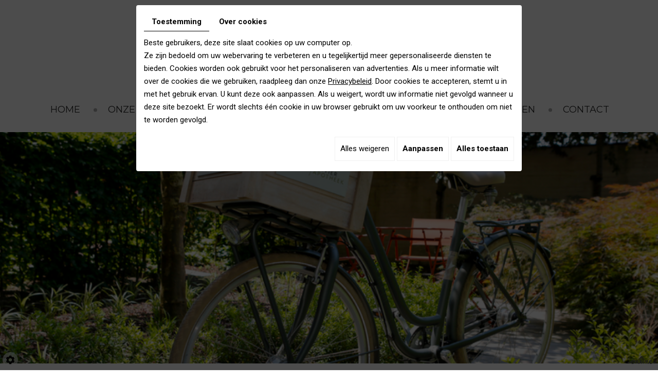

--- FILE ---
content_type: text/html; charset=UTF-8
request_url: https://www.apotheekolivier.be/nl/geneesmiddelen
body_size: 16367
content:
<!doctype html>
<html prefix="og: http://ogp.me/ns#">
<head>
	<meta charset="utf-8">
	<title>Geneesmiddelen Edegem | Apotheek Olivier</title>
	<meta name="description" content="Niet alleen de loutere geneesmiddelen, maar ook allerlei verzorgings- en andere producten zijn bij ons te verkrijgen. Wij geven u hier graag wat meer uitleg over. ">
	<meta name="viewport" content="width=device-width, initial-scale=1">
	<meta name="robots" content="FOLLOW">
	<link rel="shortcut icon" href="https://www.apotheekolivier.be/media/images/new-images1/favicon.ico" type="image/x-icon">
	<link rel="icon" href="https://www.apotheekolivier.be/media/images/new-images1/favicon.ico" type="image/x-icon">
	<!--<link rel="canonical" href="https://www.apotheekolivier.be/nl/geneesmiddelen">-->
	
	<meta property="og:title" content="Geneesmiddelen Edegem | Apotheek Olivier">
	<meta property="og:type" content="website">
	<meta property="og:url" content="https://www.apotheekolivier.be/nl/geneesmiddelen">
	<meta property="og:image" content="https://www.apotheekolivier.be/media/images/new-images1/Apotheek-Olivier-social.png">
	<meta property="og:description" content="Niet alleen de loutere geneesmiddelen, maar ook allerlei verzorgings- en andere producten zijn bij ons te verkrijgen. Wij geven u hier graag wat meer uitleg over. ">
	
		<link rel="stylesheet" href="https://cdnnen.proxi.tools/assets/Core/libs/bootstrap-3-dist/css/bootstrap.min.css" type="text/css" media="all"/>
<link rel="stylesheet" href="https://cdnnen.proxi.tools/assets/Core/libs/font-awesome-4/css/font-awesome.min.css" type="text/css" media="all"/>
<link rel="stylesheet" href="https://www.apotheekolivier.be/media/css/new-css1/template.css" type="text/css" media="all"/>
	
		<script type="text/javascript" src="https://cdnnen.proxi.tools/assets/Core/libs/jquery/jquery.1.9.1.js"></script>
<script type="text/javascript" src="https://cdnnen.proxi.tools/assets/Core/libs/jquery/jquery-migrate-1.4.1.min.js"></script>
<script type="text/javascript" src="https://cdnnen.proxi.tools/assets/Core/libs/jquery/jquery-ui_v1.12.1.min.js"></script>
<script type="text/javascript" src="https://cdnnen.proxi.tools/assets/Core/libs/jquery/jquery.lazyload.min.js"></script>
<script type="text/javascript" src="https://cdnnen.proxi.tools/assets/Core/libs/jquery/jPages/jPages.js"></script>
<script type="text/javascript" src="https://cdnnen.proxi.tools/assets/Core/libs/galleryn/galleryn.js"></script>

	<script type="application/ld+json">
    {
          "@context": "https://schema.org/",
      "@type": "LocalBusiness",
      "@id": "https://www.apotheekolivier.be",
      "name": "Apotheek Olivier",
      "image": "https://www.apotheekolivier.be/media/images/photo-microdata.jpg",
      "address": {
            "@type": "PostalAddress",
            "streetAddress": "Sint-Goriksplein 5 ",
            "postalCode": "2650",
            "addressLocality": "Edegem",
            "addressCountry": "BE"
      },
      "telephone": "03 457 22 33",
      "email": "info@apotheekolivier.be",
      "vatID": "BE0471642209"
        ,"openingHours": ["Mo 9:00-12:30, 14:00-18:30", "Tu 9:00-12:30, 14:00-18:30", "We 9:00-12:30, 14:00-18:30", "Th 9:00-12:30, 14:00-18:30", "Fr 9:00-12:30, 14:00-18:30", "Sa 9:00-12:30"]
        }
</script>
	
</head>
<body class="pageTemplate lang-nl ">
<div class="fullsite">
	<nav class="main-nav">
    	<div class="container">
			<div class="nav-wrapper">
				<div class="logo">
					<a href="/" title="Apotheek Olivier">
						<img src="https://www.apotheekolivier.be/media/images/new-images1/logo-Apotheek-Olivier.png" alt="Apotheek Olivier" class="big">
						<img src="https://www.apotheekolivier.be/media/images/new-images1/logo-Apotheek-Olivier-footer.png" alt="Apotheek Olivier" class="small">
					</a>
				</div>
				
			<ul class="sf-menu">
							<li class="" id="menu_28">
					<a href="/" id="Home" >
						Home</a>
									</li>
							<li class="" id="menu_29">
					<a href="/nl/medicatie" id="Onze Diensten" >
						Onze Diensten</a>
									</li>
							<li class="selected" id="menu_30">
					<a href="/nl/geneesmiddelen" id=" Aanbod" >
						 Aanbod</a>
									</li>
							<li class="" id="menu_31">
					<a href="/nl/info" id="Nuttige Info" >
						Nuttige Info</a>
									</li>
							<li class="" id="menu_32">
					<a href="/nl/apotheek-van-wacht" id="Wachtdienst" >
						Wachtdienst</a>
									</li>
							<li class="" id="menu_33">
					<a href="/nl/geneesmiddelen-bestellen" id="Bestellen" >
						Bestellen</a>
									</li>
							<li class="" id="menu_34">
					<a href="/nl/medicijnen" id="Contact" >
						Contact</a>
									</li>
																	</ul>
									
				<div class="mobile-nav"><a href="#"><i class="fa fa-bars" aria-hidden="true"></i></a></div>
			</div>
       </div>
	</nav>
	<header class="top">
		<div class="container">
			<div class="slogan">
				<p><span class="subtitle">Onze apotheek staat voor u klaar.</span> Kom snel langs.</p>
			</div>
		</div>
		<section class="banner">
				<div class="diy-slideshow zoom" id="bg-slideshow">
					<figure class="show">
				<img src="https://www.apotheekolivier.be/media/images/gallery/113/big/163.jpg" loading="lazy" alt="">
							</figure>
					<figure class="">
				<img src="https://www.apotheekolivier.be/media/images/gallery/113/big/160.jpg" loading="lazy" alt="">
							</figure>
					<figure class="">
				<img src="https://www.apotheekolivier.be/media/images/gallery/113/big/119.jpg" loading="lazy" alt="">
							</figure>
					<figure class="">
				<img src="https://www.apotheekolivier.be/media/images/gallery/113/big/162.jpg" loading="lazy" alt="">
							</figure>
							<span class="prev"><i class="fas fa-angle-left"></i></span>
			<span class="next"><i class="fas fa-angle-right"></i></span>
			</div>
	<style>
		.diy-slideshow.zoom figure{ transition: opacity 1.5s;opacity:0 }.diy-slideshow.zoom figure.show img{ animation-duration:10s }.diy-slideshow .next,.diy-slideshow .prev{ opacity:0 }
	</style>
	<input type="hidden" id="simple_slideshow_key" value="3">
	<input type="hidden" id="simple_slideshow_htmlID" value="bg-slideshow">
	<input type="hidden" id="simple_slideshow_autoplay" value="1">
	<input type="hidden" id="simple_slideshow_duration" value="10">
	<input type="hidden" id="simple_slideshow_swipe" value="1">

		</section>
	</header>
    <div class="bg">
	<section class="page-content">
		<div class="container">
			<article class="content">
            <div class="contenu contenu-intern">
				<header class="page-title">
					
	<h1>Bekijk ons aanbod geneesmiddelen</span></h1>

				</header>
				
	<p>Wij proberen niet alleen op het vlak van <strong>geneesmiddelen in Edegem</strong> een groot assortiment aan te bieden, maar ook voor heel wat andere producten kunt u gerust langskomen bij Apotheek Olivier. Zo denken we bijvoorbeeld aan maquillage of sportsupplementen.</p>
<h2><span class="red">Van babyvoeding tot&nbsp;zonneproducten</span></h2>
<p>Wij hebben een heel aanbod aan diensten voor u, waaronder:</p>
<ul>
<li>Aromatherapie (Phytosun)</li>
<li>Babyvoeding en verzorging</li>
<li>Bandagisterie</li>
<li>Bijvoeding (Fresubin, Fortimel)</li>
<li>Cosmetica (Louis Widmer, Avene, Vichy, La Roche Posay)</li>
<li>Diergeneeskunde</li>
<li>Exclusieve verzorgingsproducten apotheek Olivier (Hypoallergeen &amp; zonder bewaarmiddelen)</li>
<li>Fytotherapie (Arkopharma, Tilman, Schwabe)</li>
<li>Geneesmiddelen</li>
<li>Haarverzorging (Ducray, Klorane, Vichy)</li>
<li>Homeopathie (Boiron, Dr. Vogel)</li>
<li>Huidverzorging</li>
<li>Incontinentiemateriaal</li>
<li>Lenzen en leesbrillen (Lensfactory)</li>
<li>Manicure en pedicure (Vitry)</li>
<li>Maquillage (T.Leclerc, Eye Care)</li>
<li>Meetinstrumenten (Bloeddrukmeters, thermometers, glucosemeters, ...)</li>
<li>Mondhygi&euml;ne</li>
<li>Sportsupplementen</li>
<li>Thee (Biolys, Naturafusion)</li>
<li>Voedingssupplementen</li>
<li>Zonneproducten</li>
</ul>
<div class="mcePxmGallery">
<div class="mcePxmGallery">
<div class="mcePxmGallery"><div class="mcePxmGallery"><script type="text/javascript" src="https://cdnnen.proxi.tools/assets/Core/libs/cookieCuttr/cookie.js"></script>
    <input type="hidden" name="id" id="Gallery-id" value="Gallery"/>
    <input type="hidden" name="ids" id="Gallery-129-ids" value="129"/>
    <input type="hidden" name="currentPage" id="Gallery-currentPage" value="1"/>
    <input type="hidden" name="totalPage" id="Gallery-totalPage" value="1"/>
    <input type="hidden" name="limit" id="Gallery-limit" value="3"/>
    <input type="hidden" name="offset" id="Gallery-129-offset" value=""/>
    <input type="hidden" name="total" id="Gallery-total" value="23"/>
    <input type="hidden" name="lang" id="Gallery-lang" value="nl"/>
    <input type="hidden" name="row" id="Gallery-row" value=""/>
    <input type="hidden" name="col" id="Gallery-col" value=""/>
    <input type="hidden" name="showScripts" id="Gallery-showScripts" value="true"/>
    <input type="hidden" name="showSub" id="Gallery-showSub" value="1"/>
    <input type="hidden" name="rootId" id="Gallery-rootId" value="129"/>
    <input type="hidden" name="currentId" id="Gallery-currentId" value="129"/>
    <input type="hidden" name="parentKey" id="Gallery-parentKey" value="0"/>
        
                    <div class="holder top topGallery"></div>
        <div class="clearfix"></div>
        <div class="highslide-content highslide-gallery" id="Gallery">
                                                                                                                                                                            <div class="highslideContainer imgthumbpos galleryphoto">
                        <a href="https://www.apotheekolivier.be/media/images/gallery/129/big/135.jpg" class="highslide" rel="gallery-129"><img src="https://www.apotheekolivier.be/media/images/gallery/129/thumb/135.jpg" loading="lazy" border="0" alt="Apotheek Olivier - Aanbod"title="Apotheek Olivier - Aanbod "><span style="display:none" class="highslide-caption"><strong>Apotheek Olivier - Aanbod</strong></span></a>
                                                    <div class="highslide-caption"><strong>Apotheek Olivier - Aanbod</strong></div>
                                            </div>
                                                                                                                                                                                        <div class="highslideContainer imgthumbpos galleryphoto">
                        <a href="https://www.apotheekolivier.be/media/images/gallery/129/big/136.jpg" class="highslide" rel="gallery-129"><img src="https://www.apotheekolivier.be/media/images/gallery/129/thumb/136.jpg" loading="lazy" border="0" alt="Apotheek Olivier - Aanbod"title="Apotheek Olivier - Aanbod "><span style="display:none" class="highslide-caption"><strong>Apotheek Olivier - Aanbod</strong></span></a>
                                                    <div class="highslide-caption"><strong>Apotheek Olivier - Aanbod</strong></div>
                                            </div>
                                                                                                                                                                                        <div class="highslideContainer imgthumbpos galleryphoto">
                        <a href="https://www.apotheekolivier.be/media/images/gallery/129/big/137.jpg" class="highslide" rel="gallery-129"><img src="https://www.apotheekolivier.be/media/images/gallery/129/thumb/137.jpg" loading="lazy" border="0" alt="Apotheek Olivier - Aanbod"title="Apotheek Olivier - Aanbod "><span style="display:none" class="highslide-caption"><strong>Apotheek Olivier - Aanbod</strong></span></a>
                                                    <div class="highslide-caption"><strong>Apotheek Olivier - Aanbod</strong></div>
                                            </div>
                                                                                                                                                                                        <div class="highslideContainer imgthumbpos galleryphoto">
                        <a href="https://www.apotheekolivier.be/media/images/gallery/129/big/138.jpg" class="highslide" rel="gallery-129"><img src="https://www.apotheekolivier.be/media/images/gallery/129/thumb/138.jpg" loading="lazy" border="0" alt="Apotheek Olivier - Aanbod"title="Apotheek Olivier - Aanbod "><span style="display:none" class="highslide-caption"><strong>Apotheek Olivier - Aanbod</strong></span></a>
                                                    <div class="highslide-caption"><strong>Apotheek Olivier - Aanbod</strong></div>
                                            </div>
                                                                                                                                                                                        <div class="highslideContainer imgthumbpos galleryphoto">
                        <a href="https://www.apotheekolivier.be/media/images/gallery/129/big/139.jpg" class="highslide" rel="gallery-129"><img src="https://www.apotheekolivier.be/media/images/gallery/129/thumb/139.jpg" loading="lazy" border="0" alt="Apotheek Olivier - Aanbod"title="Apotheek Olivier - Aanbod "><span style="display:none" class="highslide-caption"><strong>Apotheek Olivier - Aanbod</strong></span></a>
                                                    <div class="highslide-caption"><strong>Apotheek Olivier - Aanbod</strong></div>
                                            </div>
                                                                                                                                                                                        <div class="highslideContainer imgthumbpos galleryphoto">
                        <a href="https://www.apotheekolivier.be/media/images/gallery/129/big/140.jpg" class="highslide" rel="gallery-129"><img src="https://www.apotheekolivier.be/media/images/gallery/129/thumb/140.jpg" loading="lazy" border="0" alt="Apotheek Olivier - Aanbod"title="Apotheek Olivier - Aanbod "><span style="display:none" class="highslide-caption"><strong>Apotheek Olivier - Aanbod</strong></span></a>
                                                    <div class="highslide-caption"><strong>Apotheek Olivier - Aanbod</strong></div>
                                            </div>
                                                                                                                                                                                        <div class="highslideContainer imgthumbpos galleryphoto">
                        <a href="https://www.apotheekolivier.be/media/images/gallery/129/big/141.jpg" class="highslide" rel="gallery-129"><img src="https://www.apotheekolivier.be/media/images/gallery/129/thumb/141.jpg" loading="lazy" border="0" alt="Apotheek Olivier - Aanbod"title="Apotheek Olivier - Aanbod "><span style="display:none" class="highslide-caption"><strong>Apotheek Olivier - Aanbod</strong></span></a>
                                                    <div class="highslide-caption"><strong>Apotheek Olivier - Aanbod</strong></div>
                                            </div>
                                                                                                                                                                                        <div class="highslideContainer imgthumbpos galleryphoto">
                        <a href="https://www.apotheekolivier.be/media/images/gallery/129/big/142.jpg" class="highslide" rel="gallery-129"><img src="https://www.apotheekolivier.be/media/images/gallery/129/thumb/142.jpg" loading="lazy" border="0" alt="Apotheek Olivier - Aanbod"title="Apotheek Olivier - Aanbod "><span style="display:none" class="highslide-caption"><strong>Apotheek Olivier - Aanbod</strong></span></a>
                                                    <div class="highslide-caption"><strong>Apotheek Olivier - Aanbod</strong></div>
                                            </div>
                                                                                                                                                                                        <div class="highslideContainer imgthumbpos galleryphoto">
                        <a href="https://www.apotheekolivier.be/media/images/gallery/129/big/143.jpg" class="highslide" rel="gallery-129"><img src="https://www.apotheekolivier.be/media/images/gallery/129/thumb/143.jpg" loading="lazy" border="0" alt="Apotheek Olivier - Aanbod"title="Apotheek Olivier - Aanbod "><span style="display:none" class="highslide-caption"><strong>Apotheek Olivier - Aanbod</strong></span></a>
                                                    <div class="highslide-caption"><strong>Apotheek Olivier - Aanbod</strong></div>
                                            </div>
                                                                                                                                                                                        <div class="highslideContainer imgthumbpos galleryphoto">
                        <a href="https://www.apotheekolivier.be/media/images/gallery/129/big/144.jpg" class="highslide" rel="gallery-129"><img src="https://www.apotheekolivier.be/media/images/gallery/129/thumb/144.jpg" loading="lazy" border="0" alt="Apotheek Olivier - Aanbod"title="Apotheek Olivier - Aanbod "><span style="display:none" class="highslide-caption"><strong>Apotheek Olivier - Aanbod</strong></span></a>
                                                    <div class="highslide-caption"><strong>Apotheek Olivier - Aanbod</strong></div>
                                            </div>
                                                                                                                                                                                        <div class="highslideContainer imgthumbpos galleryphoto">
                        <a href="https://www.apotheekolivier.be/media/images/gallery/129/big/145.jpg" class="highslide" rel="gallery-129"><img src="https://www.apotheekolivier.be/media/images/gallery/129/thumb/145.jpg" loading="lazy" border="0" alt="Apotheek Olivier - Aanbod"title="Apotheek Olivier - Aanbod "><span style="display:none" class="highslide-caption"><strong>Apotheek Olivier - Aanbod</strong></span></a>
                                                    <div class="highslide-caption"><strong>Apotheek Olivier - Aanbod</strong></div>
                                            </div>
                                                                                                                                                                                        <div class="highslideContainer imgthumbpos galleryphoto">
                        <a href="https://www.apotheekolivier.be/media/images/gallery/129/big/146.jpg" class="highslide" rel="gallery-129"><img src="https://www.apotheekolivier.be/media/images/gallery/129/thumb/146.jpg" loading="lazy" border="0" alt="Apotheek Olivier - Aanbod"title="Apotheek Olivier - Aanbod "><span style="display:none" class="highslide-caption"><strong>Apotheek Olivier - Aanbod</strong></span></a>
                                                    <div class="highslide-caption"><strong>Apotheek Olivier - Aanbod</strong></div>
                                            </div>
                                                                                                                                                                                        <div class="highslideContainer imgthumbpos galleryphoto">
                        <a href="https://www.apotheekolivier.be/media/images/gallery/129/big/147.jpg" class="highslide" rel="gallery-129"><img src="https://www.apotheekolivier.be/media/images/gallery/129/thumb/147.jpg" loading="lazy" border="0" alt="Apotheek Olivier - Aanbod"title="Apotheek Olivier - Aanbod "><span style="display:none" class="highslide-caption"><strong>Apotheek Olivier - Aanbod</strong></span></a>
                                                    <div class="highslide-caption"><strong>Apotheek Olivier - Aanbod</strong></div>
                                            </div>
                                                                                                                                                                                        <div class="highslideContainer imgthumbpos galleryphoto">
                        <a href="https://www.apotheekolivier.be/media/images/gallery/129/big/148.jpg" class="highslide" rel="gallery-129"><img src="https://www.apotheekolivier.be/media/images/gallery/129/thumb/148.jpg" loading="lazy" border="0" alt="Apotheek Olivier - Aanbod"title="Apotheek Olivier - Aanbod "><span style="display:none" class="highslide-caption"><strong>Apotheek Olivier - Aanbod</strong></span></a>
                                                    <div class="highslide-caption"><strong>Apotheek Olivier - Aanbod</strong></div>
                                            </div>
                                                                                                                                                                                        <div class="highslideContainer imgthumbpos galleryphoto">
                        <a href="https://www.apotheekolivier.be/media/images/gallery/129/big/149.jpg" class="highslide" rel="gallery-129"><img src="https://www.apotheekolivier.be/media/images/gallery/129/thumb/149.jpg" loading="lazy" border="0" alt="Apotheek Olivier - Aanbod"title="Apotheek Olivier - Aanbod "><span style="display:none" class="highslide-caption"><strong>Apotheek Olivier - Aanbod</strong></span></a>
                                                    <div class="highslide-caption"><strong>Apotheek Olivier - Aanbod</strong></div>
                                            </div>
                                                                                                                                                                                        <div class="highslideContainer imgthumbpos galleryphoto">
                        <a href="https://www.apotheekolivier.be/media/images/gallery/129/big/150.jpg" class="highslide" rel="gallery-129"><img src="https://www.apotheekolivier.be/media/images/gallery/129/thumb/150.jpg" loading="lazy" border="0" alt="Apotheek Olivier - Aanbod"title="Apotheek Olivier - Aanbod "><span style="display:none" class="highslide-caption"><strong>Apotheek Olivier - Aanbod</strong></span></a>
                                                    <div class="highslide-caption"><strong>Apotheek Olivier - Aanbod</strong></div>
                                            </div>
                                                                                                                                                                                        <div class="highslideContainer imgthumbpos galleryphoto">
                        <a href="https://www.apotheekolivier.be/media/images/gallery/129/big/151.jpg" class="highslide" rel="gallery-129"><img src="https://www.apotheekolivier.be/media/images/gallery/129/thumb/151.jpg" loading="lazy" border="0" alt="Apotheek Olivier - Aanbod"title="Apotheek Olivier - Aanbod "><span style="display:none" class="highslide-caption"><strong>Apotheek Olivier - Aanbod</strong></span></a>
                                                    <div class="highslide-caption"><strong>Apotheek Olivier - Aanbod</strong></div>
                                            </div>
                                                                                                                                                                                        <div class="highslideContainer imgthumbpos galleryphoto">
                        <a href="https://www.apotheekolivier.be/media/images/gallery/129/big/152.jpg" class="highslide" rel="gallery-129"><img src="https://www.apotheekolivier.be/media/images/gallery/129/thumb/152.jpg" loading="lazy" border="0" alt="Apotheek Olivier - Aanbod"title="Apotheek Olivier - Aanbod "><span style="display:none" class="highslide-caption"><strong>Apotheek Olivier - Aanbod</strong></span></a>
                                                    <div class="highslide-caption"><strong>Apotheek Olivier - Aanbod</strong></div>
                                            </div>
                                                                                                                                                                                        <div class="highslideContainer imgthumbpos galleryphoto">
                        <a href="https://www.apotheekolivier.be/media/images/gallery/129/big/153.jpg" class="highslide" rel="gallery-129"><img src="https://www.apotheekolivier.be/media/images/gallery/129/thumb/153.jpg" loading="lazy" border="0" alt="Apotheek Olivier - Aanbod"title="Apotheek Olivier - Aanbod "><span style="display:none" class="highslide-caption"><strong>Apotheek Olivier - Aanbod</strong></span></a>
                                                    <div class="highslide-caption"><strong>Apotheek Olivier - Aanbod</strong></div>
                                            </div>
                                                                                                                                                                                        <div class="highslideContainer imgthumbpos galleryphoto">
                        <a href="https://www.apotheekolivier.be/media/images/gallery/129/big/154.jpg" class="highslide" rel="gallery-129"><img src="https://www.apotheekolivier.be/media/images/gallery/129/thumb/154.jpg" loading="lazy" border="0" alt="Apotheek Olivier - Aanbod"title="Apotheek Olivier - Aanbod "><span style="display:none" class="highslide-caption"><strong>Apotheek Olivier - Aanbod</strong></span></a>
                                                    <div class="highslide-caption"><strong>Apotheek Olivier - Aanbod</strong></div>
                                            </div>
                                                                                                                                                                                        <div class="highslideContainer imgthumbpos galleryphoto">
                        <a href="https://www.apotheekolivier.be/media/images/gallery/129/big/155.jpg" class="highslide" rel="gallery-129"><img src="https://www.apotheekolivier.be/media/images/gallery/129/thumb/155.jpg" loading="lazy" border="0" alt="Apotheek Olivier - Aanbod"title="Apotheek Olivier - Aanbod "><span style="display:none" class="highslide-caption"><strong>Apotheek Olivier - Aanbod</strong></span></a>
                                                    <div class="highslide-caption"><strong>Apotheek Olivier - Aanbod</strong></div>
                                            </div>
                                                                                                                                                                                        <div class="highslideContainer imgthumbpos galleryphoto">
                        <a href="https://www.apotheekolivier.be/media/images/gallery/129/big/156.jpg" class="highslide" rel="gallery-129"><img src="https://www.apotheekolivier.be/media/images/gallery/129/thumb/156.jpg" loading="lazy" border="0" alt="Apotheek Olivier - Aanbod"title="Apotheek Olivier - Aanbod "><span style="display:none" class="highslide-caption"><strong>Apotheek Olivier - Aanbod</strong></span></a>
                                                    <div class="highslide-caption"><strong>Apotheek Olivier - Aanbod</strong></div>
                                            </div>
                                                                                                                                                                                        <div class="highslideContainer imgthumbpos galleryphoto">
                        <a href="https://www.apotheekolivier.be/media/images/gallery/129/big/159.jpg" class="highslide" rel="gallery-129"><img src="https://www.apotheekolivier.be/media/images/gallery/129/thumb/159.jpg" loading="lazy" border="0" alt="Apotheek Olivier - Aanbod"title="Apotheek Olivier - Aanbod "><span style="display:none" class="highslide-caption"><strong>Apotheek Olivier - Aanbod</strong></span></a>
                                                    <div class="highslide-caption"><strong>Apotheek Olivier - Aanbod</strong></div>
                                            </div>
                                                                    </div>
        <div class="clearfix"></div>
        <div class="holder bottom"></div>
                        <script>
            var gid2 = 'Gallery';


            (function ($) {

                $(gid2 + " div a").lazyload({
                    event: "turnPage",
                    effect: "fadeIn"
                });

                try {
                    $("div.top" + gid2).jPages({
                        containerID: gid2,
                        previous: '',
                        next: '',
                        perPage: 3,
                        callback: function (pages, items) {
                            if (pages.current == pages.count && pages.current == 1) {
                                $("div.top" + gid2).hide();
                            }
                            ;
                            items.showing.find("img").trigger("turnPage");
                            items.oncoming.find("img").trigger("turnPage");
                        }
                    });
                } catch (e) {
                    console.log(e)
                }


                window.addEventListener('scroll', function () {
                    var y_scroll_pos = window.pageYOffset;
                    let gdprBis1b = -1;
                    try {
                        gdprBis1b = parseInt(document.cookie.split('; ').find(row => row.startsWith('CookieGDPR2=')).split('=')[1]);
                    } catch (e) {

                    }

                    if (gdprBis1b > -1) {
                        $.cookie('scrollposition', y_scroll_pos);
                    }
                });

                if ($('#Gallery').has('.galleryphoto').length !== 0) {
                    var $gallery = $('#Gallery .galleryphoto a').simpleLightbox({
                        rel: 'gallery-129',
                        className: 'highslide-container',
                        captionClass: 'highslide-caption',
                        captionSelector: '.highslide-caption',
                        captionType: 'text',
                        history: false,
                        animationSlide: false
                    });
                }
                ;

                            })(jQuery);
        </script>
    </div></div>
</div>
</div>

				
				<div class="clearfix"></div>
                </div>
			</article>
		</div>
	</section>
    </div>
	
	<footer class="bottom">
		<div class="container">
			<div class="footer-wrapper">          
            <div class="row">
                <div class="col-md-4">
                    <div class="adress">
                        Sint-Goriksplein 5 <br>
                        2650 Edegem - 
                    </div>
                </div>
                <div class="col-md-4">
                    <div class="Contact1">
                         Tel : <span class="number">03 457 22 33</span><span class="number-responsive">
                      <a onclick="goog_report_conversion ('tel:03 457 22 33')" href="tel:03 457 22 33">03 457 22 33</a></span>
                      </div>
                </div>
                <div class="col-md-4">
                 	<div class="contact">
                      <a href="mailto:info@apotheekolivier.be" class="adwconversion_email" data-adwconversion="info@apotheekolivier.be">info@apotheekolivier.be</a><br>
                      BTW BE0471642209
                    </div>
                </div>
                
                </div>
			</div>
		</div>
	</footer>
	<div class="site-overlay"></div>
</div>
<div class="menu-wrap">
	<nav class="mobile-menu">
		
			<ul>
							<li class="" >
					<a href="/" id="Home" >
						Home</a>
									</li>
							<li class="" >
					<a href="/nl/medicatie" id="Onze Diensten" >
						Onze Diensten</a>
									</li>
							<li class="selected" >
					<a href="/nl/geneesmiddelen" id=" Aanbod" >
						 Aanbod</a>
									</li>
							<li class="" >
					<a href="/nl/info" id="Nuttige Info" >
						Nuttige Info</a>
									</li>
							<li class="" >
					<a href="/nl/apotheek-van-wacht" id="Wachtdienst" >
						Wachtdienst</a>
									</li>
							<li class="" >
					<a href="/nl/geneesmiddelen-bestellen" id="Bestellen" >
						Bestellen</a>
									</li>
							<li class="" >
					<a href="/nl/medicijnen" id="Contact" >
						Contact</a>
									</li>
																	</ul>
									
	</nav>
	<button class="close-button" id="close-button">Close Menu</button>
</div>
<link rel="stylesheet" href="https://cdnnen.proxi.tools/assets/Core/styles/footer-link.css" type="text/css" media="all"/>
    <div id="footerSlideContainer"><span id="footerSlideButton" class="footerSlideButton1"><span class="icon-logo-online"></span></span></div>
    <a href="#top" id="scrollTopBtn" class="back-to-top-link" aria-label="Scroll to Top"><i class="fa fa-angle-up"></i></a>
    <script>
        function scrollFunction() {
            window.scrollY > 200 ? document.getElementById("scrollTopBtn").classList.add("Active") : document.getElementById("scrollTopBtn").classList.remove("Active");
        }

        window.onscroll = function () {
            scrollFunction();
        };
    </script>

 
<link rel="stylesheet" href="https://cdnnen.proxi.tools/assets/Core/libs/jquery/fancybox/jquery.fancybox.css" type="text/css" media="all"/>
<link rel="stylesheet" href="https://cdnnen.proxi.tools/assets/Gallery/styles/gallery_simple_slideshow.min.css" type="text/css" media="all"/>
<link rel="stylesheet" href="https://cdnnen.proxi.tools/assets/Networks/styles/front/networks_linking.css" type="text/css" media="all"/>
<link rel="stylesheet" href="https://cdnnen.proxi.tools/assets/Core/libs/galleryn/galleryn.css" type="text/css" media="all"/>
<link rel="stylesheet" href="https://cdnnen.proxi.tools/assets/Googlemapsv2/styles/modals.css" type="text/css" media="all"/>
<link rel="stylesheet" href="https://cdnnen.proxi.tools/assets/Contactv2/styles/front/contactv2-default.css" type="text/css" media="all"/>
<link rel="stylesheet" href="https://cdnnen.proxi.tools/assets/Guestbookv2/styles/front/guestbookv2.css" type="text/css" media="all"/>
<link rel="stylesheet" href="https://www.apotheekolivier.be/media/css/new-css1/modules.css" type="text/css" media="all"/>

<script type="text/javascript" src="https://cdnnen.proxi.tools/assets/Core/libs/jquery/fancybox/jquery.fancybox.js"></script>
<script type="text/javascript" src="https://cdnnen.proxi.tools/assets/Core/libs/jquery/fancybox/jquery.mousewheel.pack.js"></script>
<script type="text/javascript" src="https://cdnnen.proxi.tools/assets/Core/scripts/adwords_conversions.js"></script>
<script type="text/javascript" src="https://cdnnen.proxi.tools/assets/Gallery/scripts/gallery_simple_slideshow.min.js"></script>
<script type="text/javascript" src="https://cdnnen.proxi.tools/assets/Contactv2/scripts/front/contactv2.js"></script>
<script type="text/javascript" src="https://cdnnen.proxi.tools/assets/Guestbookv2/scripts/front/guestbookv2.js"></script>
<script type="text/javascript" src="https://www.apotheekolivier.be/media/js/new-js1/superfish.js"></script>
<script type="text/javascript" src="https://www.apotheekolivier.be/media/js/new-js1/jquery.sticky.js"></script>


<script>
$(".popup").fancybox({
		'width'				: 640,
		'height'			: 367,
        'autoScale'     	: false,
        'transitionIn'		: 'none',
		'transitionOut'		: 'none',
		'type'				: 'iframe',
		'scrolling'			: 'no'
	});
$(document).ready(function(){
    $('nav.main-nav .sf-menu').superfish({
        cssArrows: true,
        animation: {opacity:'show'},
        animationOut: {opacity:'hide'}
    });
    $('nav.main-nav').sticky();
    $(".newsletter li").each(function(){
		var Label = $(this).find("label").text();
		$(this).find(".text-input").attr("placeholder",Label);
    });

	$('.mobile-nav a').click(function(e){
		e.preventDefault();
		$('body').addClass('show-menu');
	});
	$('.site-overlay, .menu-wrap .close-button').click(function(e){
		e.preventDefault();
		$('body').removeClass('show-menu');
	});
});
// Detect objectFit support
if('objectFit' in document.documentElement.style === false) {
  // assign HTMLCollection with parents of images with objectFit to variable
  var container = document.getElementsByClassName('img-box');
  // Loop through HTMLCollection
  for(var i = 0; i < container.length; i++) {
    // Asign image source to variable
    var imageSource = container[i].querySelector('img').src;
    // Hide image
    container[i].querySelector('img').style.display = 'none';
    // Add background-size: cover
    container[i].style.backgroundSize = 'cover';
    // Add background-image: and put image source here
    container[i].style.backgroundImage = 'url(' + imageSource + ')';
    // Add background-position: center center
    container[i].style.backgroundPosition = 'center center';
  }
}
</script>


<script type="text/javascript">
	document.cookie = "scrollposition=;Path=/;expires=Thu, 01 Jan 1970 00:00:01 GMT;";
</script>
<div id="sdgdpr_modal_wrapper" style="display:block;">
	<div id="sdgdpr_modal">
		<div id="sdgdpr_modal_inner">
			<div class="sdgdpr_modal_nav">
				<ul class="nav-gdpr">
					<li class="sdgdpr_modal_nav_consent"><a href="javascript:void(0);" onclick="gdprShowConsent();" class="active">Toestemming</a></li>
					<li class="sdgdpr_modal_nav_about"><a href="javascript:void(0);" onclick="gdprShowAbout();">Over cookies</a></li>
				</ul>
			</div>
			<div id="sdgdpr_modal_body">
				Beste gebruikers, deze site slaat cookies op uw computer op.<br>
Ze zijn bedoeld om uw webervaring te verbeteren en u tegelijkertijd meer gepersonaliseerde diensten te bieden. Cookies worden ook gebruikt voor het personaliseren van advertenties. Als u meer informatie wilt over de cookies die we gebruiken, raadpleeg dan onze
				<a id="cookie_url" class="sdprivacy_action" href="/nl/confidentiality_ws" target="_blank">Privacybeleid</a>.
				Door cookies te accepteren, stemt u in met het gebruik ervan. U kunt deze ook aanpassen. Als u weigert, wordt uw informatie niet gevolgd wanneer u deze site bezoekt. Er wordt slechts één cookie in uw browser gebruikt om uw voorkeur te onthouden om niet te worden gevolgd.
			</div>
			<div class="btn-bl-gdpr">
				<a href="javascript: void(0);" id="sdgdpr_modal_buttons-reject" class="btn-gdpr">Alles weigeren</a>
				<a href="javascript: void(0);" id="sdgdpr_modal_buttons-complex" class="btn-gdpr btn-params">Aanpassen</a>
				<a href="javascript: void(0);" id="sdgdpr_modal_buttons-agree" class="btn-gdpr btn-agree">Alles toestaan</a>
			</div>
		</div>
	</div>
</div>
<div id="consent_wrapper_advanced" class="consent_preferences" style="display: none;">
	<div class="privacy_prompt">
		<div class="sdgdpr_modal_nav">
			<ul class="nav-gdpr">
				<li class="sdgdpr_modal_nav_consent"><a href="javascript:void(0);" onclick="gdprShowConsent();" class="active">Toestemming</a></li>
				<li class="sdgdpr_modal_nav_about"><a href="javascript:void(0);" onclick="gdprShowAbout();">Over cookies</a></li>
			</ul>
		</div>
		<div id="privacy_prompt_content">
			<section class="accordion">
				<div class="tab">
					<input type="checkbox" name="accordion-1" id="cb1">
					<label for="cb1" class="tab__label">
						<b>Strikt noodzakelijke cookies</b>
					</label>
					<div class="sdgdpradv_grid">
						<div class="sdgdpradv_desc">
							Deze cookies zijn absoluut noodzakelijk voor het goed functioneren van de site en kunnen niet worden uitgeschakeld. Ze slaan geen persoonlijke gegevens op.
						</div>
						<div class="sdgdpradv_status">
							<input type="checkbox" class="toggle" id="toggle_cat6" checked="" disabled="" data-used="true">
							<label tabindex="0" for="toggle_cat6" id="label_cat6">
								<span class="off"> </span>
								<span class="idle"> </span>
								<span class="on"> </span>
							</label>
						</div>
					</div>
					<div class="tab__content">
																																												<div class="cat_cookies_gr">
								<div class="type_cookies">Naam :</div>
								<div class="detail_cookies"> CookieGDPR2 &nbsp;</div>
								<div class="type_cookies">Standaardwaarde :</div>
								<div class="detail_cookies">0 &nbsp;</div>
								<div class="type_cookies">Beschrijving :</div>
								<div class="detail_cookies">Registratie van de keuze voor het accepteren van alle cookies</div>
								<div class="type_cookies">Vervaldatum :</div>
								<div class="detail_cookies">+1 year </div>
							</div>
														<div class="cat_cookies_gr">
								<div class="type_cookies">Naam :</div>
								<div class="detail_cookies"> CookieGDPRAD &nbsp;</div>
								<div class="type_cookies">Standaardwaarde :</div>
								<div class="detail_cookies">0 &nbsp;</div>
								<div class="type_cookies">Beschrijving :</div>
								<div class="detail_cookies">Registratie van de keuze voor het accepteren van advertentiecookies</div>
								<div class="type_cookies">Vervaldatum :</div>
								<div class="detail_cookies">+1 year </div>
							</div>
														<div class="cat_cookies_gr">
								<div class="type_cookies">Naam :</div>
								<div class="detail_cookies"> CookieGDPRTracking &nbsp;</div>
								<div class="type_cookies">Standaardwaarde :</div>
								<div class="detail_cookies">0 &nbsp;</div>
								<div class="type_cookies">Beschrijving :</div>
								<div class="detail_cookies">Registratie van de keuze voor het accepteren van trackingcookies</div>
								<div class="type_cookies">Vervaldatum :</div>
								<div class="detail_cookies">+1 year </div>
							</div>
														<div class="cat_cookies_gr">
								<div class="type_cookies">Naam :</div>
								<div class="detail_cookies"> CookieGDPRAN &nbsp;</div>
								<div class="type_cookies">Standaardwaarde :</div>
								<div class="detail_cookies">0 &nbsp;</div>
								<div class="type_cookies">Beschrijving :</div>
								<div class="detail_cookies">Registratie van de keuze voor het accepteren van toestemming voor Google Analytics-opslag</div>
								<div class="type_cookies">Vervaldatum :</div>
								<div class="detail_cookies">+1 year </div>
							</div>
														<div class="cat_cookies_gr">
								<div class="type_cookies">Naam :</div>
								<div class="detail_cookies"> CookieGDPRADST &nbsp;</div>
								<div class="type_cookies">Standaardwaarde :</div>
								<div class="detail_cookies">0 &nbsp;</div>
								<div class="type_cookies">Beschrijving :</div>
								<div class="detail_cookies">Registratie van de keuze voor het accepteren van toestemming voor Google Ad-gegevensopslag</div>
								<div class="type_cookies">Vervaldatum :</div>
								<div class="detail_cookies">+1 year </div>
							</div>
														<div class="cat_cookies_gr">
								<div class="type_cookies">Naam :</div>
								<div class="detail_cookies"> CookieGDPRADUD &nbsp;</div>
								<div class="type_cookies">Standaardwaarde :</div>
								<div class="detail_cookies">0 &nbsp;</div>
								<div class="type_cookies">Beschrijving :</div>
								<div class="detail_cookies">Registratie van de keuze voor het accepteren van toestemming voor Google-gebruikersgegevens</div>
								<div class="type_cookies">Vervaldatum :</div>
								<div class="detail_cookies">+1 year </div>
							</div>
														<div class="cat_cookies_gr">
								<div class="type_cookies">Naam :</div>
								<div class="detail_cookies"> CookieGDPRADPERSO &nbsp;</div>
								<div class="type_cookies">Standaardwaarde :</div>
								<div class="detail_cookies">0 &nbsp;</div>
								<div class="type_cookies">Beschrijving :</div>
								<div class="detail_cookies">Registratie van de keuze voor het accepteren van toestemming voor Google-personalisatie</div>
								<div class="type_cookies">Vervaldatum :</div>
								<div class="detail_cookies">+1 year </div>
							</div>
														<div class="cat_cookies_gr">
								<div class="type_cookies">Naam :</div>
								<div class="detail_cookies"> mobile &nbsp;</div>
								<div class="type_cookies">Standaardwaarde :</div>
								<div class="detail_cookies">0 &nbsp;</div>
								<div class="type_cookies">Beschrijving :</div>
								<div class="detail_cookies">Registratie van de keuze voor de weergavemodus van de site, als gekozen wordt voor de mobiele versie in plaats van de computerversie</div>
								<div class="type_cookies">Vervaldatum :</div>
								<div class="detail_cookies">+1 month </div>
							</div>
														<div class="cat_cookies_gr">
								<div class="type_cookies">Naam :</div>
								<div class="detail_cookies"> preferedLanguage &nbsp;</div>
								<div class="type_cookies">Standaardwaarde :</div>
								<div class="detail_cookies">en &nbsp;</div>
								<div class="type_cookies">Beschrijving :</div>
								<div class="detail_cookies">Registratie van de voorkeurstaal van de bezoeker</div>
								<div class="type_cookies">Vervaldatum :</div>
								<div class="detail_cookies">+1 month </div>
							</div>
														<div class="cat_cookies_gr">
								<div class="type_cookies">Naam :</div>
								<div class="detail_cookies"> couponCodePost &nbsp;</div>
								<div class="type_cookies">Standaardwaarde :</div>
								<div class="detail_cookies"> &nbsp;</div>
								<div class="type_cookies">Beschrijving :</div>
								<div class="detail_cookies">Tijdelijke informatie over het gebruik van een coupon met betrekking tot een postcode op het moment van de e-commercebestelling</div>
								<div class="type_cookies">Vervaldatum :</div>
								<div class="detail_cookies"> alleen voor de duur van de sessie</div>
							</div>
														<div class="cat_cookies_gr">
								<div class="type_cookies">Naam :</div>
								<div class="detail_cookies"> lang &nbsp;</div>
								<div class="type_cookies">Standaardwaarde :</div>
								<div class="detail_cookies"> &nbsp;</div>
								<div class="type_cookies">Beschrijving :</div>
								<div class="detail_cookies">Huidige taal van de bezoeker</div>
								<div class="type_cookies">Vervaldatum :</div>
								<div class="detail_cookies">+30 days </div>
							</div>
														<div class="cat_cookies_gr">
								<div class="type_cookies">Naam :</div>
								<div class="detail_cookies"> domain &nbsp;</div>
								<div class="type_cookies">Standaardwaarde :</div>
								<div class="detail_cookies"> &nbsp;</div>
								<div class="type_cookies">Beschrijving :</div>
								<div class="detail_cookies">Domeinnaam van de site</div>
								<div class="type_cookies">Vervaldatum :</div>
								<div class="detail_cookies">+1 year </div>
							</div>
														<div class="cat_cookies_gr">
								<div class="type_cookies">Naam :</div>
								<div class="detail_cookies"> tok &nbsp;</div>
								<div class="type_cookies">Standaardwaarde :</div>
								<div class="detail_cookies"> &nbsp;</div>
								<div class="type_cookies">Beschrijving :</div>
								<div class="detail_cookies">Token van de bezoeker die is ingelogd op de e-commercesite of het extranet</div>
								<div class="type_cookies">Vervaldatum :</div>
								<div class="detail_cookies">+30 days </div>
							</div>
														<div class="cat_cookies_gr">
								<div class="type_cookies">Naam :</div>
								<div class="detail_cookies"> callrkey &nbsp;</div>
								<div class="type_cookies">Standaardwaarde :</div>
								<div class="detail_cookies"> &nbsp;</div>
								<div class="type_cookies">Beschrijving :</div>
								<div class="detail_cookies">Unieke sleutel die wordt gebruikt om een bezoeker telefonisch in verbinding te brengen met onze website</div>
								<div class="type_cookies">Vervaldatum :</div>
								<div class="detail_cookies">+4 hours </div>
							</div>
														<div class="cat_cookies_gr">
								<div class="type_cookies">Naam :</div>
								<div class="detail_cookies"> PHPSESSID &nbsp;</div>
								<div class="type_cookies">Standaardwaarde :</div>
								<div class="detail_cookies"> &nbsp;</div>
								<div class="type_cookies">Beschrijving :</div>
								<div class="detail_cookies">NID, CONSENT, PHPSESSID zijn technisch noodzakelijke sessievariabelen die bijhouden of een gebruiker al dan niet is ingelogd. Geplaatst door: Google Ireland Limited</div>
								<div class="type_cookies">Vervaldatum :</div>
								<div class="detail_cookies"> alleen voor de duur van de sessie</div>
							</div>
														<div class="cat_cookies_gr">
								<div class="type_cookies">Naam :</div>
								<div class="detail_cookies"> CONSENT &nbsp;</div>
								<div class="type_cookies">Standaardwaarde :</div>
								<div class="detail_cookies"> &nbsp;</div>
								<div class="type_cookies">Beschrijving :</div>
								<div class="detail_cookies">NID, CONSENT, PHPSESSID zijn technisch noodzakelijke sessievariabelen die bijhouden of een gebruiker al dan niet is ingelogd. Geplaatst door: Google Ireland Limited</div>
								<div class="type_cookies">Vervaldatum :</div>
								<div class="detail_cookies">+5 year </div>
							</div>
														<div class="cat_cookies_gr">
								<div class="type_cookies">Naam :</div>
								<div class="detail_cookies"> CookieConsent &nbsp;</div>
								<div class="type_cookies">Standaardwaarde :</div>
								<div class="detail_cookies"> &nbsp;</div>
								<div class="type_cookies">Beschrijving :</div>
								<div class="detail_cookies">Slaat de toestemming van de gebruiker voor het gebruik van cookies voor het huidige domein op</div>
								<div class="type_cookies">Vervaldatum :</div>
								<div class="detail_cookies">+1 year </div>
							</div>
														<div class="cat_cookies_gr">
								<div class="type_cookies">Naam :</div>
								<div class="detail_cookies"> NID &nbsp;</div>
								<div class="type_cookies">Standaardwaarde :</div>
								<div class="detail_cookies"> &nbsp;</div>
								<div class="type_cookies">Beschrijving :</div>
								<div class="detail_cookies">NID, CONSENT, PHPSESSID zijn technisch noodzakelijke sessievariabelen die bijhouden of een gebruiker al dan niet is ingelogd. Geplaatst door: Google Ireland Limited</div>
								<div class="type_cookies">Vervaldatum :</div>
								<div class="detail_cookies">+6 month </div>
							</div>
													<br><br>
					</div>
				</div>
				<div class="tab">
					<input type="checkbox" name="accordion-1" id="cb2">
					<label for="cb2" class="tab__label"><b>Tracking pixel</b></label>
					<div class="sdgdpradv_grid">
						<div class="sdgdpradv_desc">
							De tracking pixel stelt platforms zoals sociale netwerken (LinkedIn, Facebook...) in staat om uw navigatie op onze site te volgen en doelgroepen te creëren op basis van uw interesses, als u daarop bent ingelogd. De verzamelde gegevens zijn anoniem. Dankzij deze gegevens kunnen we u content en advertenties aanbieden die overeenkomen met uw voorkeuren op deze platforms.
						</div>
						<div class="sdgdpradv_status">
							<input type="checkbox" class="toggle" id="toggle_cat7" data-used="false">
							<label tabindex="0" for="toggle_cat7" id="label_cat7">
								<span class="off"> </span>
								<span class="idle"> </span>
								<span class="on"> </span>
							</label>
						</div>
					</div>
					<div class="tab__content">
																																												<div class="cat_cookies_gr">
								<div class="type_cookies">Naam:</div>
								<div class="detail_cookies"> IDE</div>
								<div class="type_cookies">Standaardwaarde:</div>
								<div class="detail_cookies">#</div>
								<div class="type_cookies">Beschrijving:</div>
								<div class="detail_cookies">doubleclick.net</div>
								<div class="type_cookies">Vervaldatum:</div>
								<div class="detail_cookies">+1 month </div>
							</div>
													<div class="cat_cookies_gr">
								<div class="type_cookies">Naam:</div>
								<div class="detail_cookies"> gwcc</div>
								<div class="type_cookies">Standaardwaarde:</div>
								<div class="detail_cookies">#</div>
								<div class="type_cookies">Beschrijving:</div>
								<div class="detail_cookies"></div>
								<div class="type_cookies">Vervaldatum:</div>
								<div class="detail_cookies">+4 months </div>
							</div>
													<div class="cat_cookies_gr">
								<div class="type_cookies">Naam:</div>
								<div class="detail_cookies"> loc</div>
								<div class="type_cookies">Standaardwaarde:</div>
								<div class="detail_cookies">#</div>
								<div class="type_cookies">Beschrijving:</div>
								<div class="detail_cookies"></div>
								<div class="type_cookies">Vervaldatum:</div>
								<div class="detail_cookies">+1 year </div>
							</div>
											</div>
				</div>
				<div class="tab">
					<input type="checkbox" name="accordion-1" id="cb3">
					<label for="cb3" class="tab__label"><b>Analytics-opslag</b></label>
					<div class="sdgdpradv_grid">
						<div class="sdgdpradv_desc">
							Maakt opslag mogelijk (zoals cookies) gerelateerd aan analyses, bijv. bezoekduur.
						</div>
						<div class="sdgdpradv_status">
							<input type="checkbox" class="toggle" id="toggle_cat9" data-used="false">
							<label tabindex="0" for="toggle_cat9" id="label_cat9">
								<span class="off"> </span>
								<span class="idle"> </span>
								<span class="on"> </span>
							</label>
						</div>
					</div>
					<div class="tab__content">
																																							<div class="cat_cookies_gr">
								<div class="type_cookies">Naam:</div>
								<div class="detail_cookies"> _ga</div>
								<div class="type_cookies">Standaardwaarde:</div>
								<div class="detail_cookies">#</div>
								<div class="type_cookies">Beschrijving:</div>
								<div class="detail_cookies">Google (www.Google.com) beheert het Google Display Netwerk, een verzameling van miljoenen websites en mobiele applicaties die worden gevoed door grafische advertenties, inclusief veel Google-diensten zoals YouTube. Google beheert ook het Doubleclick digitale advertentieplatform: de basis van de advertentietechnologie voor het creëren, uitvoeren en beheren van digitale advertenties voor kopers, videomakers en verkopers wereldwijd. Het Doubleclick-platform omvat Doubleclick Advertising Exchange en Double Click Bid Manager. Geplaatst door: Google Ireland Limited</div>
								<div class="type_cookies">Vervaldatum:</div>
								<div class="detail_cookies">+2 year </div>
							</div>
													<div class="cat_cookies_gr">
								<div class="type_cookies">Naam:</div>
								<div class="detail_cookies"> _gat_gtag_UA_</div>
								<div class="type_cookies">Standaardwaarde:</div>
								<div class="detail_cookies">#</div>
								<div class="type_cookies">Beschrijving:</div>
								<div class="detail_cookies">Deze cookie wordt geplaatst door Google, wat een significante verbetering vormt voor de Google Analytics-service, die vaker wordt gebruikt. Deze cookie wordt gebruikt om unieke gebruikers-ID's te identificeren op basis van een willekeurig gegenereerde klant-ID. Elke keer dat een pagina wordt geopend, worden gegevens over de bezoeker, de sessie en de campagne bepaald voor pagina-analyse. Geplaatst door: Google Ireland Limited</div>
								<div class="type_cookies">Vervaldatum:</div>
								<div class="detail_cookies">+1 minute </div>
							</div>
													<div class="cat_cookies_gr">
								<div class="type_cookies">Naam:</div>
								<div class="detail_cookies"> _gcl_au</div>
								<div class="type_cookies">Standaardwaarde:</div>
								<div class="detail_cookies">#</div>
								<div class="type_cookies">Beschrijving:</div>
								<div class="detail_cookies">Google (www.Google.com) beheert het Google Display Netwerk, een verzameling van miljoenen websites en mobiele applicaties die worden gevoed door grafische advertenties, inclusief veel Google-diensten zoals YouTube. Google beheert ook het Doubleclick digitale advertentieplatform: de basis van de advertentietechnologie voor het creëren, uitvoeren en beheren van digitale advertenties voor kopers, videomakers en verkopers wereldwijd. Het Doubleclick-platform omvat Doubleclick Advertising Exchange en Double Click Bid Manager. Geplaatst door: Google Ireland Limited</div>
								<div class="type_cookies">Vervaldatum:</div>
								<div class="detail_cookies">+3 month </div>
							</div>
													<div class="cat_cookies_gr">
								<div class="type_cookies">Naam:</div>
								<div class="detail_cookies"> _gid</div>
								<div class="type_cookies">Standaardwaarde:</div>
								<div class="detail_cookies">#</div>
								<div class="type_cookies">Beschrijving:</div>
								<div class="detail_cookies">Google (www.Google.com) beheert het Google Display Netwerk, een verzameling van miljoenen websites en mobiele applicaties die worden gevoed door grafische advertenties, inclusief veel Google-diensten zoals YouTube. Google beheert ook het Doubleclick digitale advertentieplatform: de basis van de advertentietechnologie voor het creëren, uitvoeren en beheren van digitale advertenties voor kopers, videomakers en verkopers wereldwijd. Het Doubleclick-platform omvat Doubleclick Advertising Exchange en Double Click Bid Manager. Geplaatst door: Google Ireland Limited</div>
								<div class="type_cookies">Vervaldatum:</div>
								<div class="detail_cookies">+1 day </div>
							</div>
													<div class="cat_cookies_gr">
								<div class="type_cookies">Naam:</div>
								<div class="detail_cookies"> 1P_JAR</div>
								<div class="type_cookies">Standaardwaarde:</div>
								<div class="detail_cookies">#</div>
								<div class="type_cookies">Beschrijving:</div>
								<div class="detail_cookies">Deze cookie wordt door Google gebruikt om statistieken over websites te verzamelen en advertenties te targeten. Geplaatst door: Google Ireland Limited</div>
								<div class="type_cookies">Vervaldatum:</div>
								<div class="detail_cookies">+1 month </div>
							</div>
													<div class="cat_cookies_gr">
								<div class="type_cookies">Naam:</div>
								<div class="detail_cookies"> _GRECAPTCHA</div>
								<div class="type_cookies">Standaardwaarde:</div>
								<div class="detail_cookies">#</div>
								<div class="type_cookies">Beschrijving:</div>
								<div class="detail_cookies">Deze cookie wordt gebruikt om mensen van robots te onderscheiden.</div>
								<div class="type_cookies">Vervaldatum:</div>
								<div class="detail_cookies">+6 month </div>
							</div>
													<div class="cat_cookies_gr">
								<div class="type_cookies">Naam:</div>
								<div class="detail_cookies"> rc::a</div>
								<div class="type_cookies">Standaardwaarde:</div>
								<div class="detail_cookies">#</div>
								<div class="type_cookies">Beschrijving:</div>
								<div class="detail_cookies">Deze cookie wordt gebruikt om mensen van robots te onderscheiden.</div>
								<div class="type_cookies">Vervaldatum:</div>
								<div class="detail_cookies"> alleen voor de duur van de sessie</div>
							</div>
													<div class="cat_cookies_gr">
								<div class="type_cookies">Naam:</div>
								<div class="detail_cookies"> rc::c</div>
								<div class="type_cookies">Standaardwaarde:</div>
								<div class="detail_cookies">#</div>
								<div class="type_cookies">Beschrijving:</div>
								<div class="detail_cookies">Deze cookie wordt gebruikt om mensen van robots te onderscheiden.</div>
								<div class="type_cookies">Vervaldatum:</div>
								<div class="detail_cookies"> alleen voor de duur van de sessie</div>
							</div>
													<div class="cat_cookies_gr">
								<div class="type_cookies">Naam:</div>
								<div class="detail_cookies"> __Secure-3PAPISID</div>
								<div class="type_cookies">Standaardwaarde:</div>
								<div class="detail_cookies">#</div>
								<div class="type_cookies">Beschrijving:</div>
								<div class="detail_cookies">Third Google These cookies are used to deliver ads that are more relevant to you and your interests .google.com</div>
								<div class="type_cookies">Vervaldatum:</div>
								<div class="detail_cookies">+2 year </div>
							</div>
													<div class="cat_cookies_gr">
								<div class="type_cookies">Naam:</div>
								<div class="detail_cookies"> __Secure-3PSID</div>
								<div class="type_cookies">Standaardwaarde:</div>
								<div class="detail_cookies">#</div>
								<div class="type_cookies">Beschrijving:</div>
								<div class="detail_cookies">Third Google These cookies are used to deliver ads that are more relevant to you and your interests .google.com</div>
								<div class="type_cookies">Vervaldatum:</div>
								<div class="detail_cookies">+2 year </div>
							</div>
													<div class="cat_cookies_gr">
								<div class="type_cookies">Naam:</div>
								<div class="detail_cookies"> __Secure-3PSIDCC</div>
								<div class="type_cookies">Standaardwaarde:</div>
								<div class="detail_cookies">#</div>
								<div class="type_cookies">Beschrijving:</div>
								<div class="detail_cookies">Third Google These cookies are used to deliver ads that are more relevant to you and your interests .google.com</div>
								<div class="type_cookies">Vervaldatum:</div>
								<div class="detail_cookies">+2 year </div>
							</div>
													<div class="cat_cookies_gr">
								<div class="type_cookies">Naam:</div>
								<div class="detail_cookies"> _pk_idID</div>
								<div class="type_cookies">Standaardwaarde:</div>
								<div class="detail_cookies">#</div>
								<div class="type_cookies">Beschrijving:</div>
								<div class="detail_cookies">Piwik</div>
								<div class="type_cookies">Vervaldatum:</div>
								<div class="detail_cookies">+1 month </div>
							</div>
													<div class="cat_cookies_gr">
								<div class="type_cookies">Naam:</div>
								<div class="detail_cookies"> _pk_sesID</div>
								<div class="type_cookies">Standaardwaarde:</div>
								<div class="detail_cookies">#</div>
								<div class="type_cookies">Beschrijving:</div>
								<div class="detail_cookies">Cookie wordt gebruikt door: Matomo. De functionaliteit is: het opslaan van een unieke sessie-ID. Het doel is: Statistieken (anoniem). Deze periode toont de lengte van de periode waarin een dienst bepaalde gegevens van uw computer kan opslaan en/of lezen door middel van een cookie, een pixel, een API, cookieloze tracking of andere middelen.</div>
								<div class="type_cookies">Vervaldatum:</div>
								<div class="detail_cookies"> alleen voor de duur van de sessie</div>
							</div>
													<div class="cat_cookies_gr">
								<div class="type_cookies">Naam:</div>
								<div class="detail_cookies"> test_cookie</div>
								<div class="type_cookies">Standaardwaarde:</div>
								<div class="detail_cookies">#</div>
								<div class="type_cookies">Beschrijving:</div>
								<div class="detail_cookies">Deze cookie wordt gebruikt om te controleren of de browser van de gebruiker cookies ondersteunt. Geplaatst door: Google Ireland Limited</div>
								<div class="type_cookies">Vervaldatum:</div>
								<div class="detail_cookies">+15 minute </div>
							</div>
											</div>
				</div>
				<div class="sdgdpradv_grid">
					<div class="sdgdpradv_desc">
						<b>Ad-opslag</b>
						<br>
						Maakt opslag mogelijk (zoals cookies) gerelateerd aan advertenties.
					</div>
					<div class="sdgdpradv_status">
						<input type="checkbox" class="toggle" id="toggle_cat10" data-used="false">
						<label tabindex="0" for="toggle_cat10" id="label_cat10">
							<span class="off"> </span>
							<span class="idle"> </span>
							<span class="on"> </span>
						</label>
					</div>
				</div>
				<div class="sdgdpradv_grid">
					<div class="sdgdpradv_desc">
						<b>Ad-gebruikersgegevens</b>
						<br>
						Definieert toestemming voor het verzenden van gebruikersgegevens gerelateerd aan advertenties naar Google.
					</div>
					<div class="sdgdpradv_status">
						<input type="checkbox" class="toggle" id="toggle_cat11" data-used="false">
						<label tabindex="0" for="toggle_cat11" id="label_cat11">
							<span class="off"> </span>
							<span class="idle"> </span>
							<span class="on"> </span>
						</label>
					</div>
				</div>
				<div class="sdgdpradv_grid">
					<div class="sdgdpradv_desc">
						<b>Ad-personalisatie</b>
						<br>
						Definieert toestemming voor gepersonaliseerde advertenties.
					</div>
					<div class="sdgdpradv_status">
						<input type="checkbox" class="toggle" id="toggle_cat12" data-used="false">
						<label tabindex="0" for="toggle_cat12" id="label_cat12">
							<span class="off"> </span>
							<span class="idle"> </span>
							<span class="on"> </span>
						</label>
					</div>
				</div>
			</section>
		</div>
		<div class="privacy_prompt_footer">
			<div class="btn-bl-gdpr">
				<a href="javascript:void(0);" id="sdgdpr_modal_buttons-reject2" class="btn-gdpr">Alles weigeren</a>
				<a href="javascript:void(0);" id="preferences_prompt_submit" class="btn-gdpr btn-params">BEVESTIGEN</a>
				<a href="javascript:void(0);" id="sdgdpr_modal_buttons-agree2" class="btn-gdpr btn-agree">Alles toestaan</a>
			</div>
		</div>
	</div>
</div>
<div id="consent_wrapper_about" class="consent_preferences" style="display: none;">
	<div class="privacy_prompt">
		<div class="sdgdpr_modal_nav">
			<ul class="nav-gdpr">
				<li class="sdgdpr_modal_nav_consent"><a href="javascript:void(0);" onclick="gdprShowConsent();">Toestemming</a></li>
				<li class="sdgdpr_modal_nav_about"><a href="javascript:void(0);" onclick="gdprShowAbout();"  class="active">Over cookies</a></li>
			</ul>
		</div>
		<div id="cookieabout_prompt_content">
			<b>Cookiebeleid</b><br>
Wij gebruiken cookies om uw online ervaring gemakkelijker en aangenamer te maken. Dit dient ook om de inhoud van onze websites beter af te stemmen op uw behoeften en voorkeuren. U kunt de installatie van cookies weigeren, maar in dat geval zullen sommige delen van onze sites niet werken of zal het gebruik ervan niet optimaal zijn. Als u doorgaat met browsen zonder uw cookie-instellingen te wijzigen en klikt op de link <strong>"Cookies accepteren"</strong>, beschouwen we dit als uw acceptatie van de installatie van cookies.
<br><br>
Als u bent ingelogd met een Google-account, moet u weten dat Google uw gegevens kan koppelen aan uw andere Google-gedrag. Als u niet bent ingelogd met een Google-account, slaat Google de over u verzamelde gegevens op in de vorm van unieke identifiers die zijn gekoppeld aan de browser, de applicatie of het apparaat dat u tijdens uw bezoek gebruikt. We nodigen u uit om het <a href="https://policies.google.com/technologies/partner-sites" target="_blank"><b>privacybeleid van Google</b></a> te lezen, hoe Google persoonsgegevens verwerkt <a href="https://business.safety.google/privacy/" target="_blank">https://business.safety.google/privacy</a>.
<br><br>
<b>Wat is een cookie?</b><br>
Een cookie is een klein tekstbestand dat door de server van een website in de browser van uw computer of mobiele apparaat wordt opgeslagen wanneer u de website bezoekt. De cookie bevat een unieke code waarmee uw browser kan worden herkend tijdens uw bezoek aan de website (een "sessiecookie") of tijdens toekomstige, herhaalde bezoeken (een "permanente cookie"). Cookies kunnen worden geplaatst door de server van de website die u bezoekt of door partners waarmee deze website samenwerkt. De server van een website kan alleen de cookies lezen die hij zelf heeft geplaatst; hij heeft geen toegang tot andere informatie die zich op uw computer of mobiele apparaat bevindt. Cookies worden opgeslagen op uw computer of mobiele apparaat, in de map van uw browser. De inhoud van een cookie bestaat doorgaans uit de naam van de server die de cookie heeft geplaatst, een vervaldatum en een unieke gecodeerde code.
<br><br>
Cookies zorgen meestal voor een gemakkelijkere en snellere interactie tussen de bezoeker en de website. Ze helpen de bezoeker bij het navigeren tussen de verschillende delen van de website. Cookies kunnen ook worden gebruikt om de inhoud van een website relevanter te maken. Hetzelfde geldt voor de reclame op een site. Hierdoor kunnen deze ook worden aangepast aan de voorkeuren en behoeften van de bezoeker.
<br><br>
<b>Beheer van cookies</b>
<br>
U kunt de installatie van cookies weigeren via de instellingen van uw browser. U vindt op <a href="https://www.aboutcookies.org" target="_blank">deze site</a> instructies voor het weigeren van cookies in de meest gebruikte browsers. U kunt ook op elk moment de reeds geïnstalleerde cookies op uw computer of mobiele apparaat verwijderen.
<br><br>
Eventuele persoonlijke gegevens in cookies blijven op de computer van de internetgebruiker. Dat betekent dat niemand anders er toegang toe zou moeten hebben, maar we herinneren u niettemin aan onze  <a id="cookie_url" class="sdprivacy_action" href="/nl/confidentiality_ws" target="_blank">Privacybeleid</a>.
			<br><br>
			<div class="btn-bl-gdpr">
				<a href="javascript:void(0);" id="sdgdpr_modal_buttons-reject3" class="btn-gdpr">Alles weigeren</a>
				<a href="javascript:void(0);" id="sdgdpr_modal_buttons-complex3" class="btn-gdpr btn-params">Aanpassen</a>
				<a href="javascript:void(0);" id="sdgdpr_modal_buttons-agree3" class="btn-gdpr btn-agree">Alles toestaan</a>
			</div>
		</div>
	</div>
</div>
<link rel="stylesheet" href="https://cdnnen.proxi.tools/assets/Cookies/styles/cookies.css" type="text/css" media="all"/>
<script type="text/javascript" id="cookiegpdr"
		src="https://cdnnen.proxi.tools/assets/Cookies/scripts/cookiegdpr.js?r=64454"
		data-cookies="CookieGDPR2"
		data-cookies-domain="www.apotheekolivier.be"
		data-cookies-path="/"
		data-cookies-expiration="Sun, 24 Jan 2027 18:59:57"
		data-cookie-ad="CookieGDPRAD"
		data-cookie-ad-domain="www.apotheekolivier.be"
		data-cookie-ad-path="/"
		data-cookie-ad-expiration="Sun, 24 Jan 2027 18:59:57"
		data-cookie-analytics="CookieGDPRAN"
		data-cookie-analytics-domain="www.apotheekolivier.be"
		data-cookie-analytics-path="/"
		data-cookie-analytics-expiration="Sun, 24 Jan 2027 18:59:57"
		data-cookie-ad-storage="CookieGDPRADST"
		data-cookie-ad-storage-domain="www.apotheekolivier.be"
		data-cookie-ad-storage-path="/"
		data-cookie-ad-storage-expiration="Sun, 24 Jan 2027 18:59:57"
		data-cookie-ad-user-data="CookieGDPRADUD"
		data-cookie-ad-user-data-domain="www.apotheekolivier.be"
		data-cookie-ad-user-data-path="/"
		data-cookie-ad-user-data-expiration="Sun, 24 Jan 2027 18:59:57"
		data-cookie-ad-personalized="CookieGDPRADPERSO"
		data-cookie-ad-personalized-domain="www.apotheekolivier.be"
		data-cookie-ad-personalized-path="/"
		data-cookie-ad-personalized-expiration="Sun, 24 Jan 2027 18:59:57"
		data-cookie-tracking="CookieGDPRTracking"
		data-cookie-tracking-domain="www.apotheekolivier.be"
		data-cookie-tracking-path="/"
		data-cookie-tracking-expiration="Sun, 24 Jan 2027 18:59:57"
		data-cookie-has-analytics="false"
>
</script>
	<div class="btn-cookies-pos">
		<a href="javascript:void(0);" onclick="reopenModal()" class="btn-cookies-link"><i class="icon-setting"></i> Cookie-instellingen</a>
	</div>

</body>
</html>

--- FILE ---
content_type: text/css
request_url: https://www.apotheekolivier.be/media/css/new-css1/template.css
body_size: 10956
content:
/*
Wireframe: 20
Version: 2.0
Update: 2019.07.30
*/


/*--------------------------------------------------
>> TABLE OF CONTENTS:
----------------------------------------------------
# Fonts
# General
# Navigation
    ## Superfish
    ## Mobile navigation
--------------------------------------------------*/


/*--------------------------------------------------
# Fonts
--------------------------------------------------*/

@import url('https://fonts.googleapis.com/css?family=Montserrat:300,400,500,600,700|Roboto:300,400,500,700&display=swap');

/*--------------------------------------------------
# General
--------------------------------------------------*/

.fullsite {
    overflow: hidden;
}

body {
    background: #fff;
    color: #5a5a5a;
    font-family: 'Roboto', sans-serif;
    font-weight: normal;
    font-size: 15px;
    line-height: 25px;
}

a {
    color: #879325;
    text-decoration: underline;
    transition: all .4s;
}

a:active,
a:hover,
a:focus {
    color: #879325;
    text-decoration: none;
}

.red {
    color: #879325;
}

.image-right {
    float: right;
    margin: 0 0 10px 15px;
}

.image-left {
    float: left;
    margin: 0 15px 10px 0;
}

h1,
h2,
h3,
h4,
h5,
h6,
.h1,
.h2,
.h3,
.h4,
.h5,
.h6 {
    line-height: 1.35em;
    font-weight: 400;
    font-family: 'Montserrat', sans-serif;
}

h1,
h2,
h3,
h4,
h5,
h6 {
    color: #879325;
}

h1,
.h1 {
    font-size: 45px;
}

h2,
.h2 {
    font-size: 35px;
    color: #343434;
}

h3,
.h3 {
    font-size: 30px;
}

h4,
.h4 {
    font-size: 25px;
    color: #343434;
}

h5,
.h5 {
    font-size: 20px;
}

h6,
.h6 {
    font-size: 18px;
    color: #343434;
}

hr {
    border-color: #e5e5e5;
}

nav.main-nav {
    position: relative;
    height: 257px;
    background: #fff;
    box-shadow: none;
    z-index: 2;
    transition: background .4s, box-shadow .4s;
}

.is-sticky nav.main-nav {
    background: #fff;
    box-shadow: 0 0 30px rgba(0, 0, 0, .1);
    height: auto;
}

nav.main-nav .nav-wrapper {}

nav.main-nav .sf-menu {
    text-align: right;
    align-self: end;
    width: 100%;
    margin-top: 20px;
    margin-bottom: 17px;
}

.is-sticky nav.main-nav .sf-menu {
    margin-top: 0;
}

nav.main-nav .mobile-nav {
    display: none;
    text-align: right;
    align-self: center;
}

nav.main-nav .mobile-nav a {
    display: inline-block;
    text-decoration: none;
    text-transform: uppercase;
    color: #222;
    line-height: 40px;
    font-size: 24px;
}

nav.main-nav .mobile-nav i.fa {
    background: #879325;
    text-align: center;
    color: #fff;
    width: 40px;
    line-height: 40px;
    border-radius: 50%;
    display: inline-block;
}

nav.main-nav .logo {
    position: relative;
    height: auto;
    text-align: center;
    margin-top: 35px;
}

nav.main-nav .logo img.small {
    margin-top: 0px;
    transform: translateY(-300%);
    transition: transform .4s;
}

nav.main-nav .logo img.big {
    position: absolute;
    top: 0px;
    visibility: visible;
    opacity: 1;
    transition: opacity .4s, visibility 0s linear 0s, top .4s;
}

.is-sticky nav.main-nav .logo {
    position: relative;
    margin-top: 0px;
}

.is-sticky nav.main-nav .logo img.small {
    visibility: visible;
    transform: translateY(0%);
}

.is-sticky nav.main-nav .logo img.big {
    visibility: hidden;
    opacity: 0;
    top: -50px;
    transition: opacity .4s, visibility 0s linear .4s, top .4s;
}

header.top {
    position: relative;
    height: 450px;
    background: #fff;
}

div#bg-slideshow:before {
    content: '';
    position: absolute;
    width: 100%;
    height: 100%;
    left: 0;
    top: 0;
    background: url(../../images/new-images1/bg-slide.png) no-repeat center center;
    
}

header.top.big {
    height: 814px;
}

header.top.small {
    height: 400px;
}

div#bg-slideshow {
    position: absolute;
    left: 0px;
    top: 0;
    right: 0px;
    width: auto;
    height: 100%;
}

header.top .banner #slideshow {
    position: absolute;
    left: 0px;
    right: 0px;
    top: 0;
    bottom: 0;
    width: auto;
    height: auto;
    
}

header.top .container {
    position: relative;
    height: 100%;
    
}

header.top .slogan {
    position: absolute;
    font-size: 40px;
    font-weight: 400;
    letter-spacing: 0.1em;
    text-align: center;
    color: #fff;
    right: 0;
    left: 0;
    margin: auto;
    top: auto;
    bottom: 190px;
    text-transform: none;
    line-height: 1.3;
    
    font-family: 'Roboto', sans-serif;
    width: auto;
    transform: translateY(-600%);
    -webkit-transform: translateY(-600%);
    animation: slide-in .5s forwards;
    -webkit-animation: slide-in .5s forwards;
    animation-delay: 1.4s;
    -webkit-animation-delay: 1.4s;
    overflow: hidden;
    padding-bottom: 25px;
}

header.top:not(.big) .slogan {
    bottom: 100px;
}

@keyframes slide-in {
    100% {
        transform: translateY(0%);
        opacity: 1;
    }
}

@-webkit-keyframes slide-in {
    100% {
        -webkit-transform: translateY(0%);
        opacity: 1;
    }
}

header.top .slogan .subtitle {
    font-family: 'Montserrat', sans-serif;
    font-weight: bold;
    display: table;
    margin: 0 auto;
    font-size: 50px;
    text-transform: uppercase;
    letter-spacing: 0.05em;
}

header.top:not(.big) .slogan .subtitle {
    font-size: 40px;
}

header.top .slogan p {
    margin: 0;
}

header.top .slogan a {
    text-decoration: none;
    color: #fff;
}

header.top .slogan a:hover {
    color: rgba(255, 255, 255, 0.8);
}

header.top .slogan:after {
    content: '';
    position: absolute;
    width: 174px;
    height: 2px;
    left: 0;
    right: 0;
    bottom: 0px;
    top: auto;
    background: #879325;
    margin: auto;
}


/************************/

section.bloc-info {
    position: relative;
    margin-top: -100px;
    z-index: 1;
    text-align: center;
    color: #fff;
}

section.bloc-info a {
    color: #fff;
    text-decoration: none;
}

section.bloc-info a:hover {
    text-decoration: underline;
}

section.bloc-info h3 {
    position: relative;
    margin: 0 0 30px;
    font-size: 26px;
    font-weight: 400;
    text-transform: uppercase;
    color: #fff;
    padding-bottom: 20px;
}

section.bloc-info h3:after {
    content: '';
    position: absolute;
    left: 0;
    right: 0;
    margin: auto;
    bottom: 0;
    top: auto;
    width: 82px;
    height: 6px;
    background: #fff;
}

section.bloc-info .row {
    margin: 0;
}

section.bloc-info .bloc {
    padding: 160px 25px 30px;
}

section.bloc-info .Contact {
    background: #87950a;
}

section.bloc-info .Adres {
    background: #525252;
    
    position: relative;
}

section.bloc-info .Open {
    background: #87950a;
}

section.bloc-info .Contact,
section.bloc-info .Adres,
section.bloc-info .Open {
    position: relative;
    min-height: 410px;
}

section.bloc-info .Contact:before,
section.bloc-info .Adres:before,
section.bloc-info .Open:before {
    content: '';
    position: absolute;
    width: 94px;
    height: 94px;
    top: 30px;
    left: 0;
    right: 0;
    margin: auto;
}

section.bloc-info .Contact:before {
    background: url(../../images/new-images1/tel.png) no-repeat center center;
}

section.bloc-info .Adres:before {
    background: url(../../images/new-images1/map.png) no-repeat center center;
}

section.bloc-info .Open:before {
    background: url(../../images/new-images1/open.png) no-repeat center center;
}


/**************************/

.contenu {
    text-align: center;
    transform: translateX(-200%);
    -webkit-transform: translateX(-200%);
    animation: slide-in .5s forwards;
    -webkit-animation: slide-in 0.5s forwards;
    animation-delay: .5s;
    -webkit-animation-delay: .5s;
    overflow: hidden;
    position: relative;
}

@keyframes slide-in {
    100% {
        transform: translateX(0%);
        opacity: 1;
    }
}

@-webkit-keyframes slide-in {
    100% {
        -webkit-transform: translateX(0%);
        opacity: 1;
    }
}

.contenu-intern,
.contenu-contact {
    text-align: left;
}

section.home-content {
    position: relative;
}

section.page-content {
    position: relative;
    
}

section.contact-content {
    padding: 60px 0 60px;
}

article.content {
    position: relative;
    padding: 20px 0 60px;
}

section.home-content article.content {
    padding: 120px 0 100px;
}

section.contact-content article.content {
    padding-bottom: 0;
}

article.content header.page-title {
    padding-bottom: 10px;
}

section.home-content article.content header.page-title h1 {
    color: #525252;
    font-weight: normal;
    font-size: 26px;
    letter-spacing: 0.1em;
}

section.home-content article.content header.page-title h1 .subtitle {
    font-size: 60px;
    font-weight: 400;
    text-transform: uppercase;
    line-height: 1.2;
    letter-spacing: 0;
    color: #879325;
    font-family: 'Montserrat', sans-serif;
}

article.content header.page-title h1,
section.contact-content header.page-title h1 {
    margin: 0 0 5px;
    text-transform: none;
    background: url(../../images/new-images1/h1.png) no-repeat bottom center;
    padding-bottom: 70px;
    text-align: center;
    position: relative;
}

article.content header.page-title h1:after,
section.contact-content header.page-title h1:after {}

header.page-title-inter h1 {
    padding: 20px 0px;
}

section.home-content article.content header.page-title {
    padding-top: 0px;
}

article.content header.page-title + h2 {
    margin-top: 0;
    margin-bottom: 30px;
}

article.content img {
    height: auto;
    max-width: 100%;
    outline: none;
}

article.content p {
    margin: 0 0 20px;
}

article.content a {
    border-bottom: 1px dotted;
    text-decoration: none;
}

article.content a:hover {
    border-bottom: none;
    text-decoration: underline;
}

article.content ul {
    list-style: outside disc;
    margin-left: 0;
    padding: 0;
}

article.content ul li {
    position: relative;
    left: 1em;
    margin-left: 1em;
    padding-right: 1em;
}

article.content ul ul {
    list-style-type: circle;
}

article.content .table-style {
    position: relative;
}

article.content .table-style th {
    background: #f4c308;
    color: #000;
}

article.content .table-style th,
article.content .table-style td {
    border: 1px solid #fff;
    padding: 5px 10px;
}

section.newsletter {
    position: relative;
    padding: 50px 0;
}

section.newsletter h4 {
    margin: 0 0 25px;
    text-transform: uppercase;
}

section.contactform {
    position: relative;
    padding-top: 25px;
}


/********boxes home**********/

section.satisfaction {
    position: relative;
    width: 100%;
    padding: 10px 0;
}

section.satisfaction a {
    text-decoration: none;
    color: #5a5a5a;
}

section.satisfaction a h3 {
    color: #5a5a5a;
    margin: 0 0 20px;
    text-transform: uppercase;
}

section.satisfaction a:hover h3 {
    color: #879325;
}

section.satisfaction .box {
    padding: 10px 15px;
}

section.satisfaction a:hover .box {
    box-shadow: 0 0 25px rgba(0, 0, 0, .07);
}

section.satisfaction .boxes {
    position: relative;
    display: grid;
    grid-template-rows: 1.1fr 1fr;
    align-items: center;
    justify-items: center;
    text-align: left;
    padding: 40px 0 40px 20px;
    
}

section.satisfaction .boxes .icon {
    width: 66px;
    height: 77px;
    text-align: center;
    display: table;
    position: absolute;
    margin: 20px auto;
    top: 50%;
    transform: translateY(-50px);
}

section.satisfaction .photo {
    position: absolute;
    left: 0;
    top: 0;
    bottom: 0;
    width: 50%;
}

section.satisfaction .photo .img-box {
    width: 100%;
    height: 100%;
}

section.satisfaction .photo .img-box > img {
    position: absolute;
    width: 100%;
    height: 100%;
    object-fit: cover;
}


/************************/

section.satisfaction2 {
    position: relative;
    width: 100%;
    padding: 195px 0;
    margin: 120px 0;
    background: #525252;
    color: #fff;
}

section.satisfaction2 .boxes {
    padding-right: 50px;
}

section.satisfaction2 a {
    text-decoration: none;
    color: #fff;
}

section.satisfaction2 h3 {
    font-size: 36px;
    text-transform: uppercase;
    margin: 0 0 30px;
    padding-bottom: 20px;
    color: #fff;
    position: relative;
}

section.satisfaction2 h3:after {
    content: '';
    position: absolute;
    left: 0;
    bottom: 0;
    width: 120px;
    height: 1px;
    background: #87930b;
}

section.satisfaction2 .photo {
    position: absolute;
    left: auto;
    right: 0;
    top: 0;
    bottom: 0;
    width: 50%;
}

section.satisfaction2 .photo .img-box {
    width: 100%;
    height: 100%;
}

section.satisfaction2 .photo .img-box > img {
    position: absolute;
    width: 100%;
    height: 100%;
    object-fit: cover;
}

section.satisfaction2 .boutton {
    background: #879309;
    display: inline;
    padding: 14px 20px;
    text-transform: uppercase;
    position: relative;
    top: 20px;
    font-size: 16px;
    border: 1px solid #879309;
}

section.satisfaction2 a:hover .boutton {
    background: none;
    border: 1px solid #879309;
}


/********************/

section.satisfaction3 {
    position: relative;
    width: 100%;
    padding: 170px 0;
    margin-bottom: 100px;
}

section.satisfaction3 .boxes {
    padding-left: 50px;
}

section.satisfaction3 a {
    text-decoration: none;
    color: #5a5a5a;
}

section.satisfaction3 h3 {
    font-size: 36px;
    text-transform: uppercase;
    margin: 0 0 30px;
    padding-bottom: 20px;
    color: #879309;
    position: relative;
}

section.satisfaction3 h3:after {
    content: '';
    position: absolute;
    left: 0;
    bottom: 0;
    width: 120px;
    height: 1px;
    background: 879309;
}

section.satisfaction3 .photo {
    position: absolute;
    left: 0;
    top: 0;
    bottom: 0;
    width: 50%;
}

section.satisfaction3 .photo .img-box {
    width: 100%;
    height: 100%;
}

section.satisfaction3 .photo .img-box > img {
    position: absolute;
    width: 100%;
    height: 100%;
    object-fit: cover;
}

section.satisfaction3 .boutton {
    background: #fff;
    color: #879309;
    display: inline;
    padding: 14px 20px;
    text-transform: uppercase;
    position: relative;
    top: 20px;
    font-size: 16px;
    border: 1px solid #879309;
}

section.satisfaction3 a:hover .boutton {
    background: #879309;
    color: #fff;
    border: 1px solid #879309;
}


/**********************/


/************section.gallery-home***************/

section.gallery-home {
    position: relative;
    width: 100%;
}

section.gallery-home .bloc {
    position: relative;
    float: left;
    background-size: cover;
}

section.gallery-home .bloc1 {
    width: 25%;
}

section.gallery-home .bloc2 {
    width: 50%;
}

section.gallery-home .bloc3 {
    width: 25%;
}

section.gallery-home a.fancy img {
    height: 395px;
    width: 100%;
    object-fit: cover;
}

section.gallery-home a.fancy {
    overflow: hidden;
    float: left;
    position: relative;
    width: 100%;
    height: 100%;
}

section.gallery-home a.fancy:after {
    content: '';
    position: absolute;
    left: 20px;
    top: 20px;
    right: 20px;
    bottom: 20px;
    width: 0;
    height: auto;
    background: rgba(135, 147, 37, .9);
    
    transition: left .4s;
    -webkit-transform: translateX(-200%);
    transform: translateX(-200%);
    -webkit-transition: all 0.3s ease-in-out;
    transition: all 0.3s ease-in-out;
}

section.gallery-home a.fancy:hover::after {
    -webkit-transform: translateX(0px);
    transform: translateX(0px);
    width: auto;
}

section.gallery-home a.fancy:before {
    content: '';
    position: absolute;
    left: 0;
    top: 0;
    width: 100%;
    height: 100%;
    background: url(../../images/new-images1/zoom.png) no-repeat center center;
    
    -webkit-transform: translateY(-200%);
    transform: translateY(-200%);
    -webkit-transition: all 0.3s ease-in-out;
    transition: all 0.3s ease-in-out;
}

section.gallery-home a.fancy:hover:before {
    -webkit-transform: translateY(0px);
    transform: translateY(0px);
}


/**************************/

.vid {
    position: relative;
    width: 100%;
    height: 100%;
}

.vid a.popup {
    position: relative;
    width: 100%;
    height: 100%;
}

.vid .boutton {
    width: 60px;
    height: 60px;
    display: inline-block;
    vertical-align: middle;
    position: absolute;
    top: 50%;
    left: 50%;
    transform: translate(-50%, -50%);
    background-color: #fff;
    overflow: hidden;
    -webkit-border-radius: 50%;
    -moz-border-radius: 50%;
    border-radius: 50%;
    -webkit-box-sizing: border-box;
    -moz-box-sizing: border-box;
    box-sizing: border-box;
    transition: background-color .15s ease-out;
    -webkit-transition: background-color .15s ease-out;
}

.vid a:hover .boutton {
    background-color: #879325;
}

.vid .boutton:after {
    content: '';
    border-top: 8px solid transparent;
    border-left: 12px solid #303030;
    border-bottom: 8px solid transparent;
    position: absolute;
    top: 50%;
    left: 50%;
    transform: translate(-48%, -50%);
    -webkit-transform: translate(-48%, -50%);
    box-sizing: border-box;
}

.vid a:hover .boutton:after {
    border-left: 12px solid #fff;
}


/**********************/

footer.bottom {
    padding: 70px 0;
    background: #525252;
    color: #fff;
    float: left;
    width: 100%;
}

footer.bottom a,
footer.bottom label.modal-label {
    color: #879325;
}

footer.bottom label.modal-label:hover,
footer.bottom a:hover {
    text-decoration: none !important;
}

footer.bottom .adress,
footer.bottom .contact,
footer.bottom .Contact1 {
    position: relative;
    padding-left: 70px;
}

footer.bottom .contact {
    float: right;
}

footer.bottom .Contact1 {
    display: table;
    margin: 15px auto 0;
}

footer.bottom .adress:before,
footer.bottom .contact:before,
footer.bottom .Contact1:before {
    content: '';
    position: absolute;
    left: 0;
    top: 0px;
    width: 60px;
    height: 60px;
}

footer.bottom .adress:before {
    background: url(../../images/new-images1/icon-map.png) no-repeat center center;
}

footer.bottom .contact:before {
    background: url(../../images/new-images1/icon-ml.png) no-repeat center center;
}

footer.bottom .Contact1:before {
    background: url(../../images/new-images1/icon-mobile.png) no-repeat center center;
    top: -15px;
}


/************/

footer.bottom .social {
    float: none;
    text-align: center;
}

footer.bottom .social #ContainerBlockSocial.addthis_toolbox .at300b > span {
    display: none;
}

footer.bottom .social #ContainerBlockSocial.addthis_toolbox .at300b.addthis_32x32_style.addthis_button_facebook::before,
footer.bottom .social .facebook::before {
    content: "\f09a";
}

footer.bottom .social #ContainerBlockSocial.addthis_toolbox .at300b,
footer.bottom .social .facebook {
    display: inline-block;
    font-size: 0px;
    cursor: pointer;
    margin: 0px;
    position: relative;
    
    color: #000 !important;
    background: #f3c134;
    width: 40px;
    height: 40px;
    text-align: center;
    border-radius: 50%;
    text-decoration: none;
    transition: color .4s;
    float: none;
}

footer.bottom .social #ContainerBlockSocial.addthis_toolbox .at300b::before,
footer.bottom .social .facebook::before {
    font-family: 'FontAwesome';
    speak: none;
    font-size: 18px;
    line-height: 40px;
    font-style: normal;
    font-weight: normal;
    font-variant: normal;
    text-transform: none;
    display: block;
    -webkit-font-smoothing: antialiased;
}

footer.bottom .social #ContainerBlockSocial.addthis_toolbox .at300b:hover,
footer.bottom .social .facebook:hover {
    background: rgba(255, 255, 255, 1);
}


/*****************************/

.number-responsive {
    display: none;
}


/***********maps v2**************/

footer.maps {
    position: relative;
    height: 350px;
    overflow: hidden;
    background: #eee;
    padding: 0;
}

footer.maps> a:first-of-type {
    position: absolute;
    left: 0;
    right: 0;
    top: 0;
    bottom: 0;
    
    font-size: 0;
}

.googlemaps_v2 label.modal-label {
    cursor: pointer;
    font-weight: 400;
    text-decoration: none;
    margin: 0;
    
    left: 0;
    right: 0;
    top: 0;
    bottom: 0;
    
}

footer.maps> .googlemaps_v2 label.modal-label {
    cursor: pointer;
    font-weight: 400;
    text-decoration: underline;
    margin: 0;
    
    position: absolute;
    left: 0;
    right: 0;
    top: 0;
    bottom: 0;
    
    font-size: 0;
}

.googlemaps_v2 .modal__inner iframe {
    position: absolute;
    width: 100% !important;
    height: 100% !important;
    left: 0;
    right: 0;
    top: 0;
    bottom: 0;
    transition: filter .4s;
}

footer.maps iframe {
    position: absolute;
    width: 100%;
    height: 550px;
    left: 0px;
    right: 0px;
    top: 0px;
    bottom: 0px;
    transition: filter .4s;
}

footer.maps:hover iframe {
}

a#scrollTopBtn {
    bottom: 15px;
    left: 50%;
    right: auto;
    transform: translateX(-50%);
    padding: 6px 15px 10px;
    background: rgba(135, 147, 37, .7);
    border-radius: 3px;
    color: #fff;
    font-size: 30px;
    line-height: 1;
    text-decoration: none;
    box-shadow: none;
    transition: background .4s, box-shadow .4s;
}

a#scrollTopBtn:hover {
    background: #879325;
    box-shadow: 0 5px 30px rgba(0, 0, 0, .5);
}

a#scrollTopBtn i.fa::before {
    content: '\f0d8';
}

.img-box {
    width: 100%;
    height: 100%;
}

.cookieinfo a.cookieinfo-close {
    border-radius: 3px !important;
    text-transform: uppercase;
    font-size: .9em;
    padding: 5px 15px !important;
}

.cc-cookies {
    background: #879325 !important;
}

.cc-cookies a.cc-cookie-accept,
.cc-cookies-error a.cc-cookie-accept,
.cc-cookies a.cc-cookie-decline,
.cc-cookies-error a.cc-cookie-decline,
.cc-cookies a.cc-cookie-reset {
    background: rgba(0, 0, 0, .3) !important;
    color: #fff !important;
}

.cc-cookies a:hover.cc-cookie-accept,
.cc-cookies-error a:hover.cc-cookie-accept,
.cc-cookies a:hover.cc-cookie-decline,
.cc-cookies-error a:hover.cc-cookie-decline,
.cc-cookies a:hover.cc-cookie-reset {
    background: rgba(0, 0, 0, .6) !important;
}

.popupBox {
    position: fixed;
    top: 20px;
    right: 20px;
    width: 90%;
    max-width: 300px;
    padding: 20px;
    background: #87950a;
    text-align: center;
    box-shadow: 5px 5px 10px rgba(0,0,0,0.5);
    z-index: 9;
}
.popupBox .closeBtn {
    position: absolute;
    content: '\f00d';
    font-family: 'FontAwesome';
    top: -15px;
    right: -15px;
    width: 30px;
    line-height: 30px;
    background: #ddd;
    color: #000;
    cursor: pointer;
    border-radius: 50%;
    box-shadow: 0px 0px 5px rgba(0,0,0,.5);
}
.popupBox,
.popupBox a,
.popupBox h3 {
    color: #ffffff;
    margin: 0 0 10px;
}
.popupBox h3 {
    font-size: 22px;
    line-height: 20px;
}

@media only screen and (max-width: 1199px) {
    header.top .slogan .subtitle {
        font-size: 40px;
    }
    section.bloc-info .Contact,
    section.bloc-info .Adres,
    section.bloc-info .Open {
        min-height: 435px;
    }
}

@media only screen and (max-width: 1024px) {
    .homepageTemplate nav.main-nav .sf-menu {
        text-align: right;
    }
}

@media only screen and (max-width: 991px) {
    nav.main-nav,
    nav.main-nav .nav-wrapper,
    nav.main-nav .logo {}
    nav.main-nav .logo img.small {
        margin-top: 0px;
    }
    nav.main-nav .logo img.big {
        top: 0px;
    }
    nav.main-nav ul.sf-menu {
        display: none;
    }
    nav.main-nav .mobile-nav {
        display: table;
        margin: 30px auto 10px;
        float: none;
    }
    header.top {
        height: 350px;
    }
    header.top.small {
        height: 350px;
    }
    header.top.big {
        height: 500px;
    }
    header.top .slogan {
        bottom: 120px;
    }
    header.top .slogan .subtitle,
    header.top:not(.big) .slogan .subtitle {
        font-size: 30px;
    }
    header.top .container {
        position: static;
        height: auto;
    }
    section.home-content article.content,
    article.content {
        padding: 50px 0;
    }
    section.home-content article.content header.page-title {
        padding-top: 0;
    }
    section.contactform {
        padding: 50px 0;
    }
    section.satisfaction,
    section.satisfaction2,
    section.satisfaction3 {
        padding: 50px 0 0;
    }
    section.satisfaction .photo,
    section.satisfaction2 .photo,
    section.satisfaction3 .photo {
        position: relative;
        left: 0;
        top: 0;
        bottom: 0;
        width: 100%;
        right: 0;
        height: 400px;
    }
    section.satisfaction2 .boxes,
    section.satisfaction3 .boxes {
        margin-bottom: 70px;
    }
    footer.bottom {
        padding: 65px 20px;
    }
    footer.bottom .adress,
    footer.bottom .contact,
    footer.bottom .Contact1 {
        padding-left: 0px;
        padding-top: 65px;
        display: table;
        margin: 20px auto 10px;
        float: none;
        text-align: center;
    }
    footer.bottom .adress::before,
    footer.bottom .contact::before,
    footer.bottom .Contact1::before {
        left: 50%;
        transform: translateX(-50%);
    }
    footer.bottom h3 {
        text-align: center;
        display: table;
        margin: 0 auto 20px;
    }
    section.bloc-info .Contact,
    section.bloc-info .Adres,
    section.bloc-info .Open {
        min-height: auto;
    }
}

@media only screen and (max-width: 767px) {
    .image-right,
    .image-left {
        float: none;
        margin: 10px auto;
        max-width: 100%;
        height: auto;
        display: block;
    }
    h1,
    .h1 {
        font-size: 36px;
    }
    header.top .logo {
        top: 0px;
    }
    header.top .logo img {
        max-width: 50vw;
    }
    article.content img {
        max-width: 100%;
        height: auto;
    }
    section.home-content article.content header.page-title h1 .subtitle {
        font-size: 36px;
    }
    .services h3 {
        font-size: 31px;
    }
    section.services h2::after {
        font-size: 100px;
    }
    .number-responsive {
        display: inline;
    }
    .number {
        display: none;
    }
    section.gallery-home .img1.equal,
    section.gallery-home .img2.equal,
    section.gallery-home .img4.equal {
        width: 100% !important;
    }
    section.gallery-home .equal {
        height: auto;
    }
    section.gallery-home .img-left,
    section.gallery-home .img-rigth,
    section.gallery-home .bloc-bottom {
        height: auto !important;
    }
    section.gallery-home .img-left img,
    section.gallery-home .img-rigth img,
    section.gallery-home .bloc-bottom img {
        width: 100% !important;
        object-fit: cover;
    }
    #fancybox-wrap {
        max-width: 377px !important;
        height: 215px !important;
    }
    #fancybox-content {
        max-width: 360px !important;
        height: 205px !important;
    }
}

@media only screen and (max-width: 480px) {
    nav.main-nav .nav-wrapper {
        grid-template-columns: 200px auto;
    }
    nav.main-nav .logo img {
        max-width: 90%;
    }
    header.top .slogan {
        font-size: 20px;
        left: 5px;
        right: 5px;
    }
    header.top .slogan .subtitle,
    header.top:not(.big) .slogan .subtitle {
        font-size: 20px;
    }
    header.top:not(.big) .slogan {
        bottom: 20px;
    }
    section.home-content article.content header.page-title h1 .subtitle {
        font-size: 28px;
    }
    article.content header.page-title h1::after,
    section.contact-content header.page-title h1::after {
        font-size: 70px;
    }
    section.satisfaction2 h3 {
        font-size: 30px;
    }
    section.gallery-home .bloc1,
    section.gallery-home .bloc2,
    section.gallery-home .bloc3 {
        width: 100%;
    }
    h1,
    .h1 {
        font-size: 25px;
    }
    section.contact-content header.page-title h1 {
        font-size: 25px;
    }
    h2,
    .h2 {
        font-size: 23px;
    }
    h3,
    .h3 {
        font-size: 21px;
    }
    h4,
    .h4 {
        font-size: 19px;
    }
    h5,
    .h5 {
        font-size: 17px;
    }
    h6,
    .h6 {
        font-size: 15px;
    }
    .rc-anchor-light.rc-anchor-normal {
        transform: scale(.7) !important;
    }
    #fancybox-content {
        max-width: 237px !important;
        height: 140px !important;
    }
    #fancybox-wrap {
        max-width: 260px !important;
        height: 165px !important;
    }
}


/*--------------------------------------------------
# Navigation
--------------------------------------------------*/


/*--------------------------------------------------
## Superfish
--------------------------------------------------*/

.sf-menu,
.sf-menu * {
    margin: 0;
    padding: 0;
    list-style: none;
}

.sf-menu li {
    position: relative;
}

.sf-menu ul {
    position: absolute;
    display: none;
    top: 100%;
    left: 0;
    
}

.sf-menu > li {
    font-size: 0;
    display: inline-block;
}

.sf-menu li:hover > ul,
.sf-menu li.sfHover > ul {
    display: block;
}

.sf-menu a {
    display: block;
    position: relative;
}

.sf-menu ul ul {
    top: 0;
    left: 100%;
}

.sf-menu ul {
    box-shadow: 0px 2px 10px rgba(0, 0, 0, .2);
    width: 100%;
    text-align: center;
    background: #879325;
    margin-top: 17px;
}

.sf-menu a {
    padding: 14px 25px;
    font-size: 18px;
    text-decoration: none;
    color: #282828;
    font-weight: 400;
    text-transform: uppercase;
    font-family: 'Montserrat', sans-serif;
}


/*.sf-menu > li > a::before {
    content: '';
    position: absolute;
    bottom: -58px;
    left: 50%;
    transform: translateX(-50%);
    height: 4px;
    width: 0;
    background: #c5bbaf;
    opacity: 0;
    transition: width .4s, opacity .4s;}*/

.sf-menu li {
    white-space: nowrap;
}

.sf-menu > li {
    padding: 0px;
}

.sf-menu ul li {}

.sf-menu > li:not(:first-child)::before {
    content: '';
    display: block;
    width: 7px;
    height: 7px;
    position: absolute;
    left: -3.5px;
    top: 50%;
    transform: translateY(-50%);
    bottom: auto;
    background: #aeaeae;
    border-radius: 50%;
}


/*.sf-menu > li:not(:last-child)::after {
    content: '';
    display: block;
    width: 5px;
    height: 5px;
    position: absolute;
    left: auto;
    top: 50%;
    right: -7px;
    transform: translateY(-50%);
    bottom: auto;
    background:none;
	border:1px solid #434343;
    opacity: 0;
    

.sf-menu ul li:not(:first-child)::before {
    content: '';
    display: block;
    width: 100%;
    height: 1px;
    position: absolute;
    left: 0;
    right: 0;
    /*transform: translateX(-50%); */
    top: 0;
    bottom: auto;
    background: rgba(255, 255, 255, .3);
}

.sf-menu ul li a {
    padding: 7px 0px !important;
    font-size: 13px;
    color: #fff;
    text-transform: uppercase;
}

.sf-menu li a:hover,
.sf-menu li.sfHover > a,
.sf-menu li.selected > a,
.sf-menu li.active > a {
    color: #879325;
}


/*.sf-menu li a:hover::before, .sf-menu li.sfHover > a::before, .sf-menu li.selected > a::before, .sf-menu li.active > a::before {
    width: 100%;
    opacity: 1;}*/


/*.sf-menu li:hover::before, .sf-menu li.sfHover::before, .sf-menu li.selected::before, .sf-menu li.active::before, .sf-menu li:hover::after, .sf-menu li.sfHover::after, .sf-menu li.selected::after, .sf-menu li.active::after {
	border:1px solid #879325;
	opacity:1}*/

.sf-menu ul li a:hover,
.sf-menu ul li.sfHover > a,
.sf-menu ul li.selected > a,
.sf-menu ul li.active > a {
    background: rgba(255, 255, 255, 1);
}


/* styling for both css and generated arrows */

.sf-arrows .sf-with-ul::after {
    content: '\f107';
    font-family: 'FontAwesome';
    font-size: .9em;
    line-height: 1em;
    position: absolute;
    bottom: 2px;
    left: 50%;
    transform: translateX(-50%);
    transition: color .4s;
}

.sf-arrows > li > .sf-with-ul:focus:after,
.sf-arrows > li:hover > .sf-with-ul::after,
.sf-arrows > .sfHover > .sf-with-ul::after,
.sf-arrows > .selected > .sf-with-ul::after,
.sf-arrows > .active > .sf-with-ul::after {
    color: #879325;
}

@media only screen and (max-width: 1199px) {
    .sf-menu a {
        padding: 14px 18px;
        font-size: 16px;
    }
}


/*--------------------------------------------------
## Mobile navigation
--------------------------------------------------*/

.site-overlay {
    position: fixed;
    top: 0;
    left: 0;
    
    width: 100%;
    height: 100%;
    background: rgba(0, 0, 0, 0.3);
    opacity: 0;
    transform: translate3d(100%, 0, 0);
    transition: opacity 0.4s, transform 0s 0.4s;
    transition-timing-function: cubic-bezier(0.7, 0, 0.3, 1);
}


/* Close Button */

.close-button {
    width: 1.5em;
    height: 1.5em;
    position: absolute;
    right: 1em;
    top: 1em;
    overflow: hidden;
    text-indent: 1em;
    font-size: 0.75em;
    border: none;
    background: transparent;
    color: transparent;
}

.close-button::before,
.close-button::after {
    content: '';
    position: absolute;
    width: 3px;
    height: 100%;
    top: 0;
    left: 50%;
    background: #ccc;
    transition: background .4s;
}

.close-button::before {
    -webkit-transform: rotate(45deg);
    transform: rotate(45deg);
}

.close-button::after {
    -webkit-transform: rotate(-45deg);
    transform: rotate(-45deg);
}

.close-button:hover::before,
.close-button:hover::after {
    background: #fff;
}


/* Menu */

.menu-wrap {
    position: fixed;
    overflow: auto;
    top: 0;
    left: 0;
    z-index: 9;
    
    width: 300px;
    height: 100%;
    background: #434343;
    box-shadow: 0 0 20px rgba(0, 0, 0, .8);
    padding: 40px 20px 20px;
    transform: translateX(-100vw);
    transition: transform 0.4s;
    transition-timing-function: cubic-bezier(0.7, 0, 0.3, 1);
}

.mobile-menu {
    transform: translateX(500px);
}

.mobile-menu > ul {
    display: block;
    transform: translateX(-1000px);
}

.mobile-menu,
.mobile-menu > ul {
    transition: transform 0s 0.4s;
    transition-timing-function: cubic-bezier(0.7, 0, 0.3, 1);
}

.mobile-menu ul {
    list-style: none;
    margin: 0;
    padding: 0;
    font-size: 18px;
    line-height: 1.5em;
}

.mobile-menu ul ul {
    background: rgba(0, 0, 0, .15);
    font-size: 16px;
    margin-top: 5px;
    margin-bottom: -5px;
    border-top: 1px solid rgba(255, 255, 255, .2);
}

.mobile-menu li:first-child {
    border-top: none;
}

.mobile-menu li {
    padding: 5px 0;
    border-top: 1px solid rgba(255, 255, 255, .2);
}

.mobile-menu li li {
    position: relative;
    border-top: 1px solid rgba(255, 255, 255, .2);
}

.mobile-menu li li::before {
    content: '\f105';
    font-family: 'FontAwesome';
    position: absolute;
    color: rgba(255, 255, 255, .5);
    
    left: 10px;
}

.mobile-menu a {
    padding: 0 5px;
    display: block;
    color: #fff;
    text-decoration: none;
    transition: color .4s, background .4s;
}

.mobile-menu a:hover {
    color: #434343;
    background: #879325;
}

.mobile-menu .selected,
.mobile-menu li:hover {
    background: #879325;
}

.mobile-menu li li a {
    padding-left: 25px;
}

.mobile-menu .selected a {
    color: #fff;
}


/* Shown menu */

.show-menu .menu-wrap {
    transform: translate3d(0, 0, 0);
    transition: transform 0.8s;
    transition-timing-function: cubic-bezier(0.7, 0, 0.3, 1);
}

.show-menu .mobile-menu,
.show-menu .mobile-menu ul {
    transform: translate3d(0, 0, 0);
    transition: transform 0.8s;
    transition-timing-function: cubic-bezier(0.7, 0, 0.3, 1);
}

.show-menu .mobile-menu ul {
    transition-duration: 0.9s;
}

.show-menu .site-overlay {
    opacity: 1;
    transition: opacity 0.8s;
    transition-timing-function: cubic-bezier(0.7, 0, 0.3, 1);
    transform: translate3d(0, 0, 0);
}

--- FILE ---
content_type: text/css
request_url: https://www.apotheekolivier.be/media/css/new-css1/modules.css
body_size: 2737
content:
/*--------------------------------------------------
>> TABLE OF CONTENTS:
----------------------------------------------------
# Contact
# Gallery
# Newsletter
--------------------------------------------------*/

/*--------------------------------------------------
# Contact
--------------------------------------------------*/
.contactForm {
	position: relative;
	display: block;
	margin: 0 auto;
	background: rgba(195, 195, 195, 0.1);
	box-shadow: 0 3px 7px rgba(0,0,0,.1);
	padding: 40px 50px;}
.contactForm::after {
	content: '';
	display: block;
	clear: both;}
.contactForm .contact-field-item {
	position: relative;
	display: block;
	padding: 0px;
	margin-bottom: 20px;
	width: 50%;
	float: left;
	clear: none;}
.contactForm .contact-field-item:nth-child(odd) {
	padding-left: 10px;}
.contactForm .contact-field-item:nth-child(even) {
	padding-right: 10px;}
.contactForm .contact-field-item.fullwidth {
	width: 100%;
	padding: 0px;
	float: none;
	clear: both;}
.contactForm .contact-field-item .contact-field-element .form-field {
	/*font-family: "Exo 2", Arial, "Helvetica Neue", Helvetica, sans-serif;*/
	font-weight: normal;
	line-height: 2em;
    color: #555;
	background: #fff;
	border: 1px solid #eee;
	padding: 5px 15px;
	border-radius: 10px;
	transition: border-color .4s, color .4s;}
.contactForm .contact-field-item .contact-field-element .form-field:focus {
    background: #fff;
    color: #333;}
.contactForm .contact-field-item .contact-field-element textarea.form-field {
	height: 150px;
	resize: none;}
.contactForm .gdpr_policy {
	clear: both;
	margin-bottom: 10px;}
.contactForm .g-recaptcha {
    float: left;
    margin: 0;}
.contactForm .contact-submit {
    float: right;}
.contactForm .form-submit-button {
	/*font-family: "Exo 2", Arial, "Helvetica Neue", Helvetica, sans-serif;*/
	font-size: 16px;
	line-height: 30px;
	font-weight: normal;
	color: #fff;
	text-transform: uppercase;
	padding: 10px 30px;
    background: #879325;
	border-radius: 3px;
	box-shadow: none;
	transition: background .4s, box-shadow .4s;}
.contactForm .form-submit-button:hover {
	background: #525252;
	color:#fff;
    box-shadow: 0 5px 20px rgba(0,0,0,.25);}
.contactForm .gdpr_policy label {
    display: inline !important;}
@media only screen and (max-width : 640px) {
	.contactForm {
		padding: 15px;	}
	.contactForm .contact-field-item {
		float: none;
		width: auto;	}
	.contactForm .contact-field-item:nth-child(odd),
	.contactForm .contact-field-item:nth-child(even) {
		padding: 0;	}
    .contactForm .g-recaptcha,
    .contactForm .contact-submit {
        float: left;    }
	.contactForm .g-recaptcha, .contactForm .contact-submit {
    float: left;
    width: 100%;
    overflow: scroll;}
}

/*--------------------------------------------------
# Gallery
--------------------------------------------------*/
/* Navigation Gallery */
.holder.bottom {
	display: none;}
.holder a, .holder a.jp-current, .holder a.jp-current:hover, .holder a.jp-disabled, .holder a.jp-disabled:hover, .holder a.jp-previous {
	float: none;
	border: 0;
	display: inline-block;
	width: 27px;
	line-height: 27px;
	height: 27px;
	font-weight: normal;
	/*font-family: "Exo 2", Arial, "Helvetica Neue", Helvetica, sans-serif;*/
	font-size: 16px;
	margin: 0 5px 5px 0;
	vertical-align: top;
	border-radius: 3px;}
.holder a {
	color: #fff;
	background: #525252;
	transition: color .4s, background .4s;}
.holder a.jp-current,
.holder a:hover:not(.jp-disabled) {
	color: #fff !important;
	background: #879325;}
.holder a.jp-disabled, .holder a.jp-disabled:hover {
	color: #999;}
.holder a.jp-previous, .holder a.jp-next,
.holder a.jp-previous.jp-disabled, .holder a.jp-next.jp-disabled {
	font-family: 'FontAwesome';
	font-size: 0;
	line-height: 27px;}
.holder a.jp-previous::before, .holder a.jp-next::before {
	font-size: 14px;
	line-height: 27px;}
.holder a.jp-previous::before {
	content: '\f104';}
.holder a.jp-next::before {
	content: '\f105';}
/* Breadcrumbs */
.breadcrumb {
	position: relative;
	float: right;
	background: transparent;
	border: none;
	min-height: 27px;
	line-height: 27px;
	font-weight: normal;
	/*font-family: "Exo 2", Arial, "Helvetica Neue", Helvetica, sans-serif;*/
	font-size: 16px;
	padding: 0;
	color: #666;
	border-radius: 0;}
.breadcrumb span {
	font-size: 0;}
.breadcrumb span::before {
	content: '\f105';
	font-family: 'FontAwesome';
	font-size: 14px;
	margin: 0 5px;}
.breadcrumb a {
	color: #879325;
	text-decoration: none;
    transition: color 0.6s;}
.breadcrumb a:hover {
	color: #879325;
	text-decoration: none;}
/* Thumbs */
.highslide-gallery {
	position: relative;
	text-align: center;
	margin: 0;
	display: grid;
	grid-template-columns: 33.3333% 33.3333% 33.3333%;
	grid-gap: 1px;}
.highslide-gallery .highslideContainer {
	position: relative;
	padding: 0;}
.highslide-gallery .highslideContainer a.highslide img {
	border: 0;
	display:block;
	width: 100%;
	cursor: pointer !important;
	transition: filter .4s;}
.highslide-gallery .highslideContainer a.highslide {
	position: relative;
	display: block;
	overflow: hidden;}
.highslide-gallery .highslideContainer a.highslide:hover img {
	filter: brightness(70%) contrast(70%);}
.highslide-gallery .highslideContainer a.highslide::before {
	content: '';
	position: absolute;
	left: 50%;
	top: -50%;
	transform: translate(-50%, -50%);
	width: 1px;
	height: 40px;
	background: #fff;
	z-index: 10;
	transition: top .4s;}
.highslide-gallery .highslideContainer a.highslide::after {
	content: '';
	position: absolute;
	left: -50%;
	top: 50%;
	transform: translate(-50%, -50%);
	width: 40px;
	height: 1px;
	background: #fff;
	z-index: 10;
	transition: left .4s;}
.highslide-gallery .highslideContainer a.highslide:hover::before {
	top: 50%;}
.highslide-gallery .highslideContainer a.highslide:hover::after {
	left: 50%;}
/* Sub Galleries */
.highslide-gallery .highslideContainer.subgallery {}
.highslide-gallery .highslideContainer.subgallery:hover {}
.highslide-gallery .highslideContainer.subgallery a.highslide {
	background: #f5f5f5;
	height: 100%;
	transition: background .4s;}
.highslide-gallery .highslideContainer.subgallery a.highslide:hover {
	background: #879325;}
.highslide-gallery .highslideContainer.subgallery a.highslide img {}
.highslide-gallery .highslideContainer.subgallery a.highslide:hover img {}
.highslide-gallery .highslideContainer.subgallery a.highslide .folderBackground span,
.highslide-gallery .highslideContainer.subgallery a.highslide .folderBackground div {
	position: relative;
	display: block;
	/*font-family: "Exo 2", Arial, "Helvetica Neue", Helvetica, sans-serif;*/
	line-height: 1.5;
	background: none;
	transition: color .4s;}
.highslide-gallery .highslideContainer.subgallery a.highslide .folderBackground span {
	font-size: 18px;
	font-weight: bold;
	font-style: normal;
	color: #333;
	padding: 15px 10px;}
.highslide-gallery .highslideContainer.subgallery a.highslide .folderBackground div {
	font-size: 14px;
	font-style: italic;
	color: #aaa;
	padding: 0 10px 20px;
	margin-top: -15px;}
.highslide-gallery .highslideContainer.subgallery a.highslide:hover .folderBackground span,
.highslide-gallery .highslideContainer.subgallery a.highslide:hover .folderBackground div {
	color: #fff;}
.highslide-gallery .highslideContainer.subgallery a.highslide::after {
	top: 40%;}
.highslide-gallery .highslideContainer.subgallery a.highslide:hover::before {
	top: 40%;}
/* Pop Up */
.highslide-container .highslide-caption {
	font-size: 14px;
	color: #fff;
	text-align: center;
	font-weight :normal;
	background: none;}
.highslide-container .highslide-caption strong {
	font-size: 16px;
	line-height: 30px;
	font-weight: bold;}
/* Back button */
.backbtn {
	background: none;
	text-indent: 0;
	text-decoration: none;
	width: auto;
	height: auto;
	margin-top: 10px;}
.backbtn::before {
	content: '\f104';
	font-family: 'FontAwesome';
	display: inline-block;
	margin-right: 10px;}
.backbtn:hover {
	text-decoration: none;
	color: #555;}
.backbtn:hover::before {}
@media only screen and (max-width : 767px) {
	.highslide-gallery {
		grid-template-columns: 50% 50%;	}
}
@media only screen and (max-width : 480px) {
	.highslide-gallery {
		grid-template-columns: 100%;	}
}
